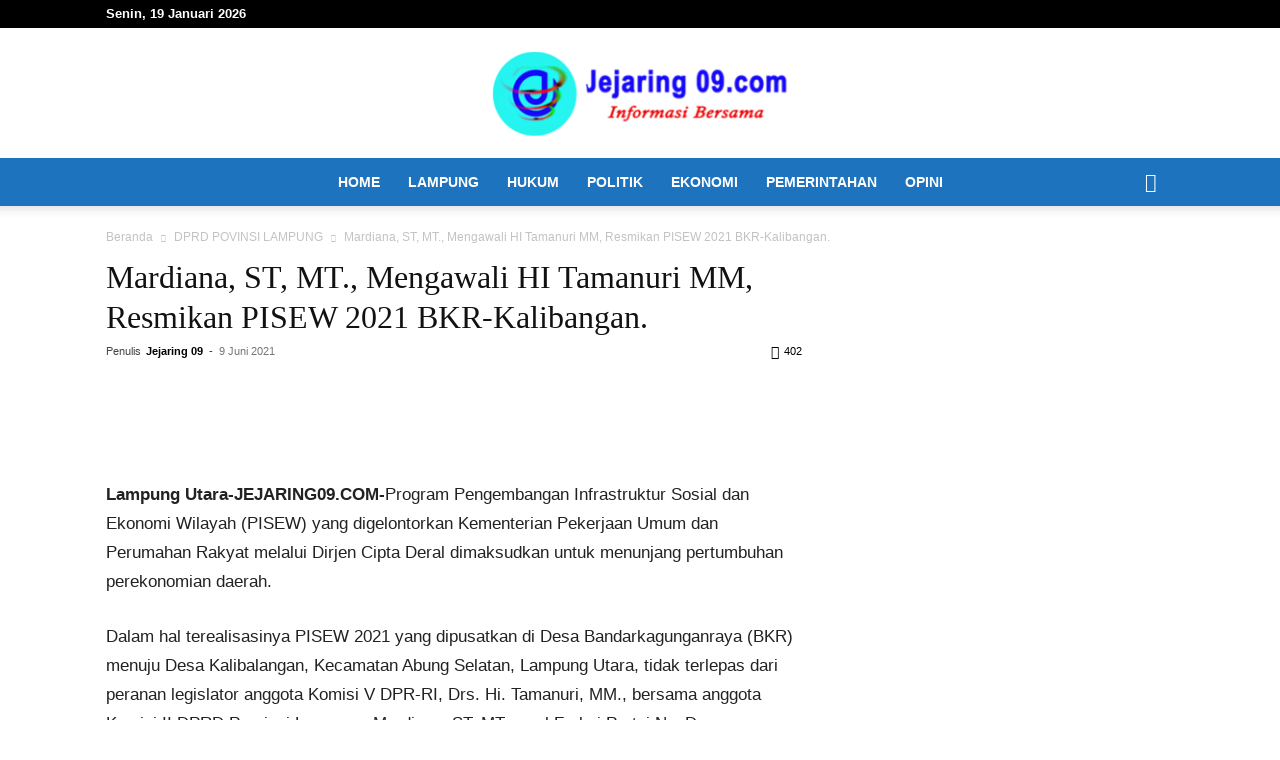

--- FILE ---
content_type: text/html; charset=UTF-8
request_url: https://jejaring09.com/2021/06/09/mardiana-st-mt-mengawali-hi-tamanuri-mm-resmikan-pisew-2021-bkr-kalibangan/
body_size: 31475
content:
<!doctype html >
<!--[if IE 8]>    <html class="ie8" lang="en"> <![endif]-->
<!--[if IE 9]>    <html class="ie9" lang="en"> <![endif]-->
<!--[if gt IE 8]><!--> <html lang="id" itemscope itemtype="https://schema.org/BlogPosting"> <!--<![endif]-->
<head>
    <title>Mardiana, ST, MT., Mengawali HI Tamanuri MM, Resmikan PISEW 2021 BKR-Kalibangan. | Jejaring 09.com</title>
    <meta charset="UTF-8" />
    <meta name="viewport" content="width=device-width, initial-scale=1.0">
    <link rel="pingback" href="https://jejaring09.com/xmlrpc.php" />
    <meta name='robots' content='max-image-preview:large' />
	<style>img:is([sizes="auto" i], [sizes^="auto," i]) { contain-intrinsic-size: 3000px 1500px }</style>
	<link rel="icon" type="image/png" href="https://jejaring09.com/wp-content/uploads/2020/06/lgj.jpeg"><link rel='dns-prefetch' href='//stats.wp.com' />
<link rel="alternate" type="application/rss+xml" title="Jejaring 09.com &raquo; Feed" href="https://jejaring09.com/feed/" />
<link rel="alternate" type="application/rss+xml" title="Jejaring 09.com &raquo; Umpan Komentar" href="https://jejaring09.com/comments/feed/" />
<script type="text/javascript">
/* <![CDATA[ */
window._wpemojiSettings = {"baseUrl":"https:\/\/s.w.org\/images\/core\/emoji\/15.0.3\/72x72\/","ext":".png","svgUrl":"https:\/\/s.w.org\/images\/core\/emoji\/15.0.3\/svg\/","svgExt":".svg","source":{"concatemoji":"https:\/\/jejaring09.com\/wp-includes\/js\/wp-emoji-release.min.js?ver=6.7.4"}};
/*! This file is auto-generated */
!function(i,n){var o,s,e;function c(e){try{var t={supportTests:e,timestamp:(new Date).valueOf()};sessionStorage.setItem(o,JSON.stringify(t))}catch(e){}}function p(e,t,n){e.clearRect(0,0,e.canvas.width,e.canvas.height),e.fillText(t,0,0);var t=new Uint32Array(e.getImageData(0,0,e.canvas.width,e.canvas.height).data),r=(e.clearRect(0,0,e.canvas.width,e.canvas.height),e.fillText(n,0,0),new Uint32Array(e.getImageData(0,0,e.canvas.width,e.canvas.height).data));return t.every(function(e,t){return e===r[t]})}function u(e,t,n){switch(t){case"flag":return n(e,"\ud83c\udff3\ufe0f\u200d\u26a7\ufe0f","\ud83c\udff3\ufe0f\u200b\u26a7\ufe0f")?!1:!n(e,"\ud83c\uddfa\ud83c\uddf3","\ud83c\uddfa\u200b\ud83c\uddf3")&&!n(e,"\ud83c\udff4\udb40\udc67\udb40\udc62\udb40\udc65\udb40\udc6e\udb40\udc67\udb40\udc7f","\ud83c\udff4\u200b\udb40\udc67\u200b\udb40\udc62\u200b\udb40\udc65\u200b\udb40\udc6e\u200b\udb40\udc67\u200b\udb40\udc7f");case"emoji":return!n(e,"\ud83d\udc26\u200d\u2b1b","\ud83d\udc26\u200b\u2b1b")}return!1}function f(e,t,n){var r="undefined"!=typeof WorkerGlobalScope&&self instanceof WorkerGlobalScope?new OffscreenCanvas(300,150):i.createElement("canvas"),a=r.getContext("2d",{willReadFrequently:!0}),o=(a.textBaseline="top",a.font="600 32px Arial",{});return e.forEach(function(e){o[e]=t(a,e,n)}),o}function t(e){var t=i.createElement("script");t.src=e,t.defer=!0,i.head.appendChild(t)}"undefined"!=typeof Promise&&(o="wpEmojiSettingsSupports",s=["flag","emoji"],n.supports={everything:!0,everythingExceptFlag:!0},e=new Promise(function(e){i.addEventListener("DOMContentLoaded",e,{once:!0})}),new Promise(function(t){var n=function(){try{var e=JSON.parse(sessionStorage.getItem(o));if("object"==typeof e&&"number"==typeof e.timestamp&&(new Date).valueOf()<e.timestamp+604800&&"object"==typeof e.supportTests)return e.supportTests}catch(e){}return null}();if(!n){if("undefined"!=typeof Worker&&"undefined"!=typeof OffscreenCanvas&&"undefined"!=typeof URL&&URL.createObjectURL&&"undefined"!=typeof Blob)try{var e="postMessage("+f.toString()+"("+[JSON.stringify(s),u.toString(),p.toString()].join(",")+"));",r=new Blob([e],{type:"text/javascript"}),a=new Worker(URL.createObjectURL(r),{name:"wpTestEmojiSupports"});return void(a.onmessage=function(e){c(n=e.data),a.terminate(),t(n)})}catch(e){}c(n=f(s,u,p))}t(n)}).then(function(e){for(var t in e)n.supports[t]=e[t],n.supports.everything=n.supports.everything&&n.supports[t],"flag"!==t&&(n.supports.everythingExceptFlag=n.supports.everythingExceptFlag&&n.supports[t]);n.supports.everythingExceptFlag=n.supports.everythingExceptFlag&&!n.supports.flag,n.DOMReady=!1,n.readyCallback=function(){n.DOMReady=!0}}).then(function(){return e}).then(function(){var e;n.supports.everything||(n.readyCallback(),(e=n.source||{}).concatemoji?t(e.concatemoji):e.wpemoji&&e.twemoji&&(t(e.twemoji),t(e.wpemoji)))}))}((window,document),window._wpemojiSettings);
/* ]]> */
</script>
<style id='wp-emoji-styles-inline-css' type='text/css'>

	img.wp-smiley, img.emoji {
		display: inline !important;
		border: none !important;
		box-shadow: none !important;
		height: 1em !important;
		width: 1em !important;
		margin: 0 0.07em !important;
		vertical-align: -0.1em !important;
		background: none !important;
		padding: 0 !important;
	}
</style>
<link rel='stylesheet' id='wp-block-library-css' href='https://jejaring09.com/wp-includes/css/dist/block-library/style.min.css?ver=6.7.4' type='text/css' media='all' />
<link rel='stylesheet' id='mediaelement-css' href='https://jejaring09.com/wp-includes/js/mediaelement/mediaelementplayer-legacy.min.css?ver=4.2.17' type='text/css' media='all' />
<link rel='stylesheet' id='wp-mediaelement-css' href='https://jejaring09.com/wp-includes/js/mediaelement/wp-mediaelement.min.css?ver=6.7.4' type='text/css' media='all' />
<style id='jetpack-sharing-buttons-style-inline-css' type='text/css'>
.jetpack-sharing-buttons__services-list{display:flex;flex-direction:row;flex-wrap:wrap;gap:0;list-style-type:none;margin:5px;padding:0}.jetpack-sharing-buttons__services-list.has-small-icon-size{font-size:12px}.jetpack-sharing-buttons__services-list.has-normal-icon-size{font-size:16px}.jetpack-sharing-buttons__services-list.has-large-icon-size{font-size:24px}.jetpack-sharing-buttons__services-list.has-huge-icon-size{font-size:36px}@media print{.jetpack-sharing-buttons__services-list{display:none!important}}.editor-styles-wrapper .wp-block-jetpack-sharing-buttons{gap:0;padding-inline-start:0}ul.jetpack-sharing-buttons__services-list.has-background{padding:1.25em 2.375em}
</style>
<style id='classic-theme-styles-inline-css' type='text/css'>
/*! This file is auto-generated */
.wp-block-button__link{color:#fff;background-color:#32373c;border-radius:9999px;box-shadow:none;text-decoration:none;padding:calc(.667em + 2px) calc(1.333em + 2px);font-size:1.125em}.wp-block-file__button{background:#32373c;color:#fff;text-decoration:none}
</style>
<style id='global-styles-inline-css' type='text/css'>
:root{--wp--preset--aspect-ratio--square: 1;--wp--preset--aspect-ratio--4-3: 4/3;--wp--preset--aspect-ratio--3-4: 3/4;--wp--preset--aspect-ratio--3-2: 3/2;--wp--preset--aspect-ratio--2-3: 2/3;--wp--preset--aspect-ratio--16-9: 16/9;--wp--preset--aspect-ratio--9-16: 9/16;--wp--preset--color--black: #000000;--wp--preset--color--cyan-bluish-gray: #abb8c3;--wp--preset--color--white: #ffffff;--wp--preset--color--pale-pink: #f78da7;--wp--preset--color--vivid-red: #cf2e2e;--wp--preset--color--luminous-vivid-orange: #ff6900;--wp--preset--color--luminous-vivid-amber: #fcb900;--wp--preset--color--light-green-cyan: #7bdcb5;--wp--preset--color--vivid-green-cyan: #00d084;--wp--preset--color--pale-cyan-blue: #8ed1fc;--wp--preset--color--vivid-cyan-blue: #0693e3;--wp--preset--color--vivid-purple: #9b51e0;--wp--preset--gradient--vivid-cyan-blue-to-vivid-purple: linear-gradient(135deg,rgba(6,147,227,1) 0%,rgb(155,81,224) 100%);--wp--preset--gradient--light-green-cyan-to-vivid-green-cyan: linear-gradient(135deg,rgb(122,220,180) 0%,rgb(0,208,130) 100%);--wp--preset--gradient--luminous-vivid-amber-to-luminous-vivid-orange: linear-gradient(135deg,rgba(252,185,0,1) 0%,rgba(255,105,0,1) 100%);--wp--preset--gradient--luminous-vivid-orange-to-vivid-red: linear-gradient(135deg,rgba(255,105,0,1) 0%,rgb(207,46,46) 100%);--wp--preset--gradient--very-light-gray-to-cyan-bluish-gray: linear-gradient(135deg,rgb(238,238,238) 0%,rgb(169,184,195) 100%);--wp--preset--gradient--cool-to-warm-spectrum: linear-gradient(135deg,rgb(74,234,220) 0%,rgb(151,120,209) 20%,rgb(207,42,186) 40%,rgb(238,44,130) 60%,rgb(251,105,98) 80%,rgb(254,248,76) 100%);--wp--preset--gradient--blush-light-purple: linear-gradient(135deg,rgb(255,206,236) 0%,rgb(152,150,240) 100%);--wp--preset--gradient--blush-bordeaux: linear-gradient(135deg,rgb(254,205,165) 0%,rgb(254,45,45) 50%,rgb(107,0,62) 100%);--wp--preset--gradient--luminous-dusk: linear-gradient(135deg,rgb(255,203,112) 0%,rgb(199,81,192) 50%,rgb(65,88,208) 100%);--wp--preset--gradient--pale-ocean: linear-gradient(135deg,rgb(255,245,203) 0%,rgb(182,227,212) 50%,rgb(51,167,181) 100%);--wp--preset--gradient--electric-grass: linear-gradient(135deg,rgb(202,248,128) 0%,rgb(113,206,126) 100%);--wp--preset--gradient--midnight: linear-gradient(135deg,rgb(2,3,129) 0%,rgb(40,116,252) 100%);--wp--preset--font-size--small: 11px;--wp--preset--font-size--medium: 20px;--wp--preset--font-size--large: 32px;--wp--preset--font-size--x-large: 42px;--wp--preset--font-size--regular: 15px;--wp--preset--font-size--larger: 50px;--wp--preset--spacing--20: 0.44rem;--wp--preset--spacing--30: 0.67rem;--wp--preset--spacing--40: 1rem;--wp--preset--spacing--50: 1.5rem;--wp--preset--spacing--60: 2.25rem;--wp--preset--spacing--70: 3.38rem;--wp--preset--spacing--80: 5.06rem;--wp--preset--shadow--natural: 6px 6px 9px rgba(0, 0, 0, 0.2);--wp--preset--shadow--deep: 12px 12px 50px rgba(0, 0, 0, 0.4);--wp--preset--shadow--sharp: 6px 6px 0px rgba(0, 0, 0, 0.2);--wp--preset--shadow--outlined: 6px 6px 0px -3px rgba(255, 255, 255, 1), 6px 6px rgba(0, 0, 0, 1);--wp--preset--shadow--crisp: 6px 6px 0px rgba(0, 0, 0, 1);}:where(.is-layout-flex){gap: 0.5em;}:where(.is-layout-grid){gap: 0.5em;}body .is-layout-flex{display: flex;}.is-layout-flex{flex-wrap: wrap;align-items: center;}.is-layout-flex > :is(*, div){margin: 0;}body .is-layout-grid{display: grid;}.is-layout-grid > :is(*, div){margin: 0;}:where(.wp-block-columns.is-layout-flex){gap: 2em;}:where(.wp-block-columns.is-layout-grid){gap: 2em;}:where(.wp-block-post-template.is-layout-flex){gap: 1.25em;}:where(.wp-block-post-template.is-layout-grid){gap: 1.25em;}.has-black-color{color: var(--wp--preset--color--black) !important;}.has-cyan-bluish-gray-color{color: var(--wp--preset--color--cyan-bluish-gray) !important;}.has-white-color{color: var(--wp--preset--color--white) !important;}.has-pale-pink-color{color: var(--wp--preset--color--pale-pink) !important;}.has-vivid-red-color{color: var(--wp--preset--color--vivid-red) !important;}.has-luminous-vivid-orange-color{color: var(--wp--preset--color--luminous-vivid-orange) !important;}.has-luminous-vivid-amber-color{color: var(--wp--preset--color--luminous-vivid-amber) !important;}.has-light-green-cyan-color{color: var(--wp--preset--color--light-green-cyan) !important;}.has-vivid-green-cyan-color{color: var(--wp--preset--color--vivid-green-cyan) !important;}.has-pale-cyan-blue-color{color: var(--wp--preset--color--pale-cyan-blue) !important;}.has-vivid-cyan-blue-color{color: var(--wp--preset--color--vivid-cyan-blue) !important;}.has-vivid-purple-color{color: var(--wp--preset--color--vivid-purple) !important;}.has-black-background-color{background-color: var(--wp--preset--color--black) !important;}.has-cyan-bluish-gray-background-color{background-color: var(--wp--preset--color--cyan-bluish-gray) !important;}.has-white-background-color{background-color: var(--wp--preset--color--white) !important;}.has-pale-pink-background-color{background-color: var(--wp--preset--color--pale-pink) !important;}.has-vivid-red-background-color{background-color: var(--wp--preset--color--vivid-red) !important;}.has-luminous-vivid-orange-background-color{background-color: var(--wp--preset--color--luminous-vivid-orange) !important;}.has-luminous-vivid-amber-background-color{background-color: var(--wp--preset--color--luminous-vivid-amber) !important;}.has-light-green-cyan-background-color{background-color: var(--wp--preset--color--light-green-cyan) !important;}.has-vivid-green-cyan-background-color{background-color: var(--wp--preset--color--vivid-green-cyan) !important;}.has-pale-cyan-blue-background-color{background-color: var(--wp--preset--color--pale-cyan-blue) !important;}.has-vivid-cyan-blue-background-color{background-color: var(--wp--preset--color--vivid-cyan-blue) !important;}.has-vivid-purple-background-color{background-color: var(--wp--preset--color--vivid-purple) !important;}.has-black-border-color{border-color: var(--wp--preset--color--black) !important;}.has-cyan-bluish-gray-border-color{border-color: var(--wp--preset--color--cyan-bluish-gray) !important;}.has-white-border-color{border-color: var(--wp--preset--color--white) !important;}.has-pale-pink-border-color{border-color: var(--wp--preset--color--pale-pink) !important;}.has-vivid-red-border-color{border-color: var(--wp--preset--color--vivid-red) !important;}.has-luminous-vivid-orange-border-color{border-color: var(--wp--preset--color--luminous-vivid-orange) !important;}.has-luminous-vivid-amber-border-color{border-color: var(--wp--preset--color--luminous-vivid-amber) !important;}.has-light-green-cyan-border-color{border-color: var(--wp--preset--color--light-green-cyan) !important;}.has-vivid-green-cyan-border-color{border-color: var(--wp--preset--color--vivid-green-cyan) !important;}.has-pale-cyan-blue-border-color{border-color: var(--wp--preset--color--pale-cyan-blue) !important;}.has-vivid-cyan-blue-border-color{border-color: var(--wp--preset--color--vivid-cyan-blue) !important;}.has-vivid-purple-border-color{border-color: var(--wp--preset--color--vivid-purple) !important;}.has-vivid-cyan-blue-to-vivid-purple-gradient-background{background: var(--wp--preset--gradient--vivid-cyan-blue-to-vivid-purple) !important;}.has-light-green-cyan-to-vivid-green-cyan-gradient-background{background: var(--wp--preset--gradient--light-green-cyan-to-vivid-green-cyan) !important;}.has-luminous-vivid-amber-to-luminous-vivid-orange-gradient-background{background: var(--wp--preset--gradient--luminous-vivid-amber-to-luminous-vivid-orange) !important;}.has-luminous-vivid-orange-to-vivid-red-gradient-background{background: var(--wp--preset--gradient--luminous-vivid-orange-to-vivid-red) !important;}.has-very-light-gray-to-cyan-bluish-gray-gradient-background{background: var(--wp--preset--gradient--very-light-gray-to-cyan-bluish-gray) !important;}.has-cool-to-warm-spectrum-gradient-background{background: var(--wp--preset--gradient--cool-to-warm-spectrum) !important;}.has-blush-light-purple-gradient-background{background: var(--wp--preset--gradient--blush-light-purple) !important;}.has-blush-bordeaux-gradient-background{background: var(--wp--preset--gradient--blush-bordeaux) !important;}.has-luminous-dusk-gradient-background{background: var(--wp--preset--gradient--luminous-dusk) !important;}.has-pale-ocean-gradient-background{background: var(--wp--preset--gradient--pale-ocean) !important;}.has-electric-grass-gradient-background{background: var(--wp--preset--gradient--electric-grass) !important;}.has-midnight-gradient-background{background: var(--wp--preset--gradient--midnight) !important;}.has-small-font-size{font-size: var(--wp--preset--font-size--small) !important;}.has-medium-font-size{font-size: var(--wp--preset--font-size--medium) !important;}.has-large-font-size{font-size: var(--wp--preset--font-size--large) !important;}.has-x-large-font-size{font-size: var(--wp--preset--font-size--x-large) !important;}
:where(.wp-block-post-template.is-layout-flex){gap: 1.25em;}:where(.wp-block-post-template.is-layout-grid){gap: 1.25em;}
:where(.wp-block-columns.is-layout-flex){gap: 2em;}:where(.wp-block-columns.is-layout-grid){gap: 2em;}
:root :where(.wp-block-pullquote){font-size: 1.5em;line-height: 1.6;}
</style>
<link rel='stylesheet' id='td-plugin-multi-purpose-css' href='https://jejaring09.com/wp-content/plugins/td-composer/td-multi-purpose/style.css?ver=492e3cf54bd42df3b24a3de8e2307cafx' type='text/css' media='all' />
<link rel='stylesheet' id='td-theme-css' href='https://jejaring09.com/wp-content/themes/Newspaper/style.css?ver=12.7.1' type='text/css' media='all' />
<style id='td-theme-inline-css' type='text/css'>@media (max-width:767px){.td-header-desktop-wrap{display:none}}@media (min-width:767px){.td-header-mobile-wrap{display:none}}</style>
<link rel='stylesheet' id='td-legacy-framework-front-style-css' href='https://jejaring09.com/wp-content/plugins/td-composer/legacy/Newspaper/assets/css/td_legacy_main.css?ver=492e3cf54bd42df3b24a3de8e2307cafx' type='text/css' media='all' />
<link rel='stylesheet' id='td-standard-pack-framework-front-style-css' href='https://jejaring09.com/wp-content/plugins/td-standard-pack/Newspaper/assets/css/td_standard_pack_main.css?ver=8ae1459a1d876d507918f73cef68310e' type='text/css' media='all' />
<script type="text/javascript" src="https://jejaring09.com/wp-includes/js/jquery/jquery.min.js?ver=3.7.1" id="jquery-core-js"></script>
<script type="text/javascript" src="https://jejaring09.com/wp-includes/js/jquery/jquery-migrate.min.js?ver=3.4.1" id="jquery-migrate-js"></script>

<!-- OG: 3.3.6 --><link rel="image_src" href="https://jejaring09.com/wp-content/uploads/2021/06/IMG_20210609_194443_copy_372x285.jpg"><meta name="msapplication-TileImage" content="https://jejaring09.com/wp-content/uploads/2021/06/IMG_20210609_194443_copy_372x285.jpg">
<meta property="og:image" content="https://jejaring09.com/wp-content/uploads/2021/06/IMG_20210609_194443_copy_372x285.jpg"><meta property="og:image:secure_url" content="https://jejaring09.com/wp-content/uploads/2021/06/IMG_20210609_194443_copy_372x285.jpg"><meta property="og:image:width" content="372"><meta property="og:image:height" content="285"><meta property="og:image:alt" content="IMG_20210609_194443_copy_372x285"><meta property="og:image:type" content="image/jpeg"><meta property="og:description" content="Lampung Utara-JEJARING09.COM-Program Pengembangan Infrastruktur Sosial dan Ekonomi Wilayah (PISEW) yang digelontorkan Kementerian Pekerjaan Umum dan Perumahan Rakyat melalui Dirjen Cipta Deral dimaksudkan untuk menunjang pertumbuhan perekonomian daerah. Dalam hal terealisasinya PISEW 2021 yang dipusatkan di Desa Bandarkagunganraya (BKR) menuju Desa Kalibalangan, Kecamatan Abung Selatan, Lampung Utara, tidak terlepas dari peranan legislator anggota Komisi V DPR-RI,..."><meta property="og:type" content="article"><meta property="og:locale" content="id"><meta property="og:site_name" content="Jejaring 09.com"><meta property="og:title" content="Mardiana, ST, MT., Mengawali HI Tamanuri MM, Resmikan PISEW 2021 BKR-Kalibangan."><meta property="og:url" content="https://jejaring09.com/2021/06/09/mardiana-st-mt-mengawali-hi-tamanuri-mm-resmikan-pisew-2021-bkr-kalibangan/"><meta property="og:updated_time" content="2021-06-09T19:46:57+07:00">
<meta property="article:tag" content="DPRD PROVINSI LAMPUNG"><meta property="article:published_time" content="2021-06-09T12:46:57+00:00"><meta property="article:modified_time" content="2021-06-09T12:46:57+00:00"><meta property="article:section" content="DPRD POVINSI LAMPUNG"><meta property="article:author:first_name" content="Jejaring 09"><meta property="article:author:username" content="Jejaring 09">
<meta property="twitter:partner" content="ogwp"><meta property="twitter:card" content="summary"><meta property="twitter:image" content="https://jejaring09.com/wp-content/uploads/2021/06/IMG_20210609_194443_copy_372x285.jpg"><meta property="twitter:image:alt" content="IMG_20210609_194443_copy_372x285"><meta property="twitter:title" content="Mardiana, ST, MT., Mengawali HI Tamanuri MM, Resmikan PISEW 2021 BKR-Kalibangan."><meta property="twitter:description" content="Lampung Utara-JEJARING09.COM-Program Pengembangan Infrastruktur Sosial dan Ekonomi Wilayah (PISEW) yang digelontorkan Kementerian Pekerjaan Umum dan Perumahan Rakyat melalui Dirjen Cipta Deral..."><meta property="twitter:url" content="https://jejaring09.com/2021/06/09/mardiana-st-mt-mengawali-hi-tamanuri-mm-resmikan-pisew-2021-bkr-kalibangan/"><meta property="twitter:label1" content="Reading time"><meta property="twitter:data1" content="2 minutes">
<meta itemprop="image" content="https://jejaring09.com/wp-content/uploads/2021/06/IMG_20210609_194443_copy_372x285.jpg"><meta itemprop="name" content="Mardiana, ST, MT., Mengawali HI Tamanuri MM, Resmikan PISEW 2021 BKR-Kalibangan."><meta itemprop="description" content="Lampung Utara-JEJARING09.COM-Program Pengembangan Infrastruktur Sosial dan Ekonomi Wilayah (PISEW) yang digelontorkan Kementerian Pekerjaan Umum dan Perumahan Rakyat melalui Dirjen Cipta Deral dimaksudkan untuk menunjang pertumbuhan perekonomian daerah. Dalam hal terealisasinya PISEW 2021 yang dipusatkan di Desa Bandarkagunganraya (BKR) menuju Desa Kalibalangan, Kecamatan Abung Selatan, Lampung Utara, tidak terlepas dari peranan legislator anggota Komisi V DPR-RI,..."><meta itemprop="datePublished" content="2021-06-09"><meta itemprop="dateModified" content="2021-06-09T12:46:57+00:00">
<meta property="profile:first_name" content="Jejaring 09"><meta property="profile:username" content="Jejaring 09">
<!-- /OG -->

<link rel="https://api.w.org/" href="https://jejaring09.com/wp-json/" /><link rel="alternate" title="JSON" type="application/json" href="https://jejaring09.com/wp-json/wp/v2/posts/6099" /><link rel="EditURI" type="application/rsd+xml" title="RSD" href="https://jejaring09.com/xmlrpc.php?rsd" />
<meta name="generator" content="WordPress 6.7.4" />
<link rel="canonical" href="https://jejaring09.com/2021/06/09/mardiana-st-mt-mengawali-hi-tamanuri-mm-resmikan-pisew-2021-bkr-kalibangan/" />
<link rel='shortlink' href='https://jejaring09.com/?p=6099' />
<link rel="alternate" title="oEmbed (JSON)" type="application/json+oembed" href="https://jejaring09.com/wp-json/oembed/1.0/embed?url=https%3A%2F%2Fjejaring09.com%2F2021%2F06%2F09%2Fmardiana-st-mt-mengawali-hi-tamanuri-mm-resmikan-pisew-2021-bkr-kalibangan%2F" />
<link rel="alternate" title="oEmbed (XML)" type="text/xml+oembed" href="https://jejaring09.com/wp-json/oembed/1.0/embed?url=https%3A%2F%2Fjejaring09.com%2F2021%2F06%2F09%2Fmardiana-st-mt-mengawali-hi-tamanuri-mm-resmikan-pisew-2021-bkr-kalibangan%2F&#038;format=xml" />
<meta property="fb:app_id" content=""/>	<style>img#wpstats{display:none}</style>
		
<!-- JS generated by theme -->

<script type="text/javascript" id="td-generated-header-js">
    
    

	    var tdBlocksArray = []; //here we store all the items for the current page

	    // td_block class - each ajax block uses a object of this class for requests
	    function tdBlock() {
		    this.id = '';
		    this.block_type = 1; //block type id (1-234 etc)
		    this.atts = '';
		    this.td_column_number = '';
		    this.td_current_page = 1; //
		    this.post_count = 0; //from wp
		    this.found_posts = 0; //from wp
		    this.max_num_pages = 0; //from wp
		    this.td_filter_value = ''; //current live filter value
		    this.is_ajax_running = false;
		    this.td_user_action = ''; // load more or infinite loader (used by the animation)
		    this.header_color = '';
		    this.ajax_pagination_infinite_stop = ''; //show load more at page x
	    }

        // td_js_generator - mini detector
        ( function () {
            var htmlTag = document.getElementsByTagName("html")[0];

	        if ( navigator.userAgent.indexOf("MSIE 10.0") > -1 ) {
                htmlTag.className += ' ie10';
            }

            if ( !!navigator.userAgent.match(/Trident.*rv\:11\./) ) {
                htmlTag.className += ' ie11';
            }

	        if ( navigator.userAgent.indexOf("Edge") > -1 ) {
                htmlTag.className += ' ieEdge';
            }

            if ( /(iPad|iPhone|iPod)/g.test(navigator.userAgent) ) {
                htmlTag.className += ' td-md-is-ios';
            }

            var user_agent = navigator.userAgent.toLowerCase();
            if ( user_agent.indexOf("android") > -1 ) {
                htmlTag.className += ' td-md-is-android';
            }

            if ( -1 !== navigator.userAgent.indexOf('Mac OS X')  ) {
                htmlTag.className += ' td-md-is-os-x';
            }

            if ( /chrom(e|ium)/.test(navigator.userAgent.toLowerCase()) ) {
               htmlTag.className += ' td-md-is-chrome';
            }

            if ( -1 !== navigator.userAgent.indexOf('Firefox') ) {
                htmlTag.className += ' td-md-is-firefox';
            }

            if ( -1 !== navigator.userAgent.indexOf('Safari') && -1 === navigator.userAgent.indexOf('Chrome') ) {
                htmlTag.className += ' td-md-is-safari';
            }

            if( -1 !== navigator.userAgent.indexOf('IEMobile') ){
                htmlTag.className += ' td-md-is-iemobile';
            }

        })();

        var tdLocalCache = {};

        ( function () {
            "use strict";

            tdLocalCache = {
                data: {},
                remove: function (resource_id) {
                    delete tdLocalCache.data[resource_id];
                },
                exist: function (resource_id) {
                    return tdLocalCache.data.hasOwnProperty(resource_id) && tdLocalCache.data[resource_id] !== null;
                },
                get: function (resource_id) {
                    return tdLocalCache.data[resource_id];
                },
                set: function (resource_id, cachedData) {
                    tdLocalCache.remove(resource_id);
                    tdLocalCache.data[resource_id] = cachedData;
                }
            };
        })();

    
    
var td_viewport_interval_list=[{"limitBottom":767,"sidebarWidth":228},{"limitBottom":1018,"sidebarWidth":300},{"limitBottom":1140,"sidebarWidth":324}];
var td_animation_stack_effect="type0";
var tds_animation_stack=true;
var td_animation_stack_specific_selectors=".entry-thumb, img, .td-lazy-img";
var td_animation_stack_general_selectors=".td-animation-stack img, .td-animation-stack .entry-thumb, .post img, .td-animation-stack .td-lazy-img";
var tdc_is_installed="yes";
var tdc_domain_active=false;
var td_ajax_url="https:\/\/jejaring09.com\/wp-admin\/admin-ajax.php?td_theme_name=Newspaper&v=12.7.1";
var td_get_template_directory_uri="https:\/\/jejaring09.com\/wp-content\/plugins\/td-composer\/legacy\/common";
var tds_snap_menu="snap";
var tds_logo_on_sticky="show";
var tds_header_style="10";
var td_please_wait="Mohon tunggu\u2026";
var td_email_user_pass_incorrect="Pengguna dan password salah!";
var td_email_user_incorrect="Email atau nama pengguna salah!";
var td_email_incorrect="Email tidak benar!";
var td_user_incorrect="Username incorrect!";
var td_email_user_empty="Email or username empty!";
var td_pass_empty="Pass empty!";
var td_pass_pattern_incorrect="Invalid Pass Pattern!";
var td_retype_pass_incorrect="Retyped Pass incorrect!";
var tds_more_articles_on_post_enable="";
var tds_more_articles_on_post_time_to_wait="";
var tds_more_articles_on_post_pages_distance_from_top=0;
var tds_captcha="";
var tds_theme_color_site_wide="rgba(30,115,190,0.82)";
var tds_smart_sidebar="enabled";
var tdThemeName="Newspaper";
var tdThemeNameWl="Newspaper";
var td_magnific_popup_translation_tPrev="Sebelumnya (tombol panah kiri)";
var td_magnific_popup_translation_tNext="Berikutnya (tombol panah kanan)";
var td_magnific_popup_translation_tCounter="%curr% dari %total%";
var td_magnific_popup_translation_ajax_tError="Isi dari %url% tidak dapat dimuat.";
var td_magnific_popup_translation_image_tError="Gambar #%curr% tidak dapat dimuat.";
var tdBlockNonce="d66052f80a";
var tdMobileMenu="enabled";
var tdMobileSearch="enabled";
var tdDateNamesI18n={"month_names":["Januari","Februari","Maret","April","Mei","Juni","Juli","Agustus","September","Oktober","November","Desember"],"month_names_short":["Jan","Feb","Mar","Apr","Mei","Jun","Jul","Agu","Sep","Okt","Nov","Des"],"day_names":["Minggu","Senin","Selasa","Rabu","Kamis","Jumat","Sabtu"],"day_names_short":["Ming","Sen","Sel","Rab","Kam","Jum","Sab"]};
var tdb_modal_confirm="Menyimpan";
var tdb_modal_cancel="Membatalkan";
var tdb_modal_confirm_alt="Ya";
var tdb_modal_cancel_alt="TIDAK";
var td_deploy_mode="deploy";
var td_ad_background_click_link="";
var td_ad_background_click_target="";
</script>


<!-- Header style compiled by theme -->

<style>:root{--td_excl_label:'EKSKLUSIF';--td_theme_color:rgba(30,115,190,0.82);--td_slider_text:rgba(30,115,190,0.82);--td_mobile_menu_color:#20f0ff;--td_mobile_icons_color:#000000}.td-header-style-12 .td-header-menu-wrap-full,.td-header-style-12 .td-affix,.td-grid-style-1.td-hover-1 .td-big-grid-post:hover .td-post-category,.td-grid-style-5.td-hover-1 .td-big-grid-post:hover .td-post-category,.td_category_template_3 .td-current-sub-category,.td_category_template_8 .td-category-header .td-category a.td-current-sub-category,.td_category_template_4 .td-category-siblings .td-category a:hover,.td_block_big_grid_9.td-grid-style-1 .td-post-category,.td_block_big_grid_9.td-grid-style-5 .td-post-category,.td-grid-style-6.td-hover-1 .td-module-thumb:after,.tdm-menu-active-style5 .td-header-menu-wrap .sf-menu>.current-menu-item>a,.tdm-menu-active-style5 .td-header-menu-wrap .sf-menu>.current-menu-ancestor>a,.tdm-menu-active-style5 .td-header-menu-wrap .sf-menu>.current-category-ancestor>a,.tdm-menu-active-style5 .td-header-menu-wrap .sf-menu>li>a:hover,.tdm-menu-active-style5 .td-header-menu-wrap .sf-menu>.sfHover>a{background-color:rgba(30,115,190,0.82)}.td_mega_menu_sub_cats .cur-sub-cat,.td-mega-span h3 a:hover,.td_mod_mega_menu:hover .entry-title a,.header-search-wrap .result-msg a:hover,.td-header-top-menu .td-drop-down-search .td_module_wrap:hover .entry-title a,.td-header-top-menu .td-icon-search:hover,.td-header-wrap .result-msg a:hover,.top-header-menu li a:hover,.top-header-menu .current-menu-item>a,.top-header-menu .current-menu-ancestor>a,.top-header-menu .current-category-ancestor>a,.td-social-icon-wrap>a:hover,.td-header-sp-top-widget .td-social-icon-wrap a:hover,.td_mod_related_posts:hover h3>a,.td-post-template-11 .td-related-title .td-related-left:hover,.td-post-template-11 .td-related-title .td-related-right:hover,.td-post-template-11 .td-related-title .td-cur-simple-item,.td-post-template-11 .td_block_related_posts .td-next-prev-wrap a:hover,.td-category-header .td-pulldown-category-filter-link:hover,.td-category-siblings .td-subcat-dropdown a:hover,.td-category-siblings .td-subcat-dropdown a.td-current-sub-category,.footer-text-wrap .footer-email-wrap a,.footer-social-wrap a:hover,.td_module_17 .td-read-more a:hover,.td_module_18 .td-read-more a:hover,.td_module_19 .td-post-author-name a:hover,.td-pulldown-syle-2 .td-subcat-dropdown:hover .td-subcat-more span,.td-pulldown-syle-2 .td-subcat-dropdown:hover .td-subcat-more i,.td-pulldown-syle-3 .td-subcat-dropdown:hover .td-subcat-more span,.td-pulldown-syle-3 .td-subcat-dropdown:hover .td-subcat-more i,.tdm-menu-active-style3 .tdm-header.td-header-wrap .sf-menu>.current-category-ancestor>a,.tdm-menu-active-style3 .tdm-header.td-header-wrap .sf-menu>.current-menu-ancestor>a,.tdm-menu-active-style3 .tdm-header.td-header-wrap .sf-menu>.current-menu-item>a,.tdm-menu-active-style3 .tdm-header.td-header-wrap .sf-menu>.sfHover>a,.tdm-menu-active-style3 .tdm-header.td-header-wrap .sf-menu>li>a:hover{color:rgba(30,115,190,0.82)}.td-mega-menu-page .wpb_content_element ul li a:hover,.td-theme-wrap .td-aj-search-results .td_module_wrap:hover .entry-title a,.td-theme-wrap .header-search-wrap .result-msg a:hover{color:rgba(30,115,190,0.82)!important}.td_category_template_8 .td-category-header .td-category a.td-current-sub-category,.td_category_template_4 .td-category-siblings .td-category a:hover,.tdm-menu-active-style4 .tdm-header .sf-menu>.current-menu-item>a,.tdm-menu-active-style4 .tdm-header .sf-menu>.current-menu-ancestor>a,.tdm-menu-active-style4 .tdm-header .sf-menu>.current-category-ancestor>a,.tdm-menu-active-style4 .tdm-header .sf-menu>li>a:hover,.tdm-menu-active-style4 .tdm-header .sf-menu>.sfHover>a{border-color:rgba(30,115,190,0.82)}.td-header-wrap .td-header-top-menu-full,.td-header-wrap .top-header-menu .sub-menu,.tdm-header-style-1.td-header-wrap .td-header-top-menu-full,.tdm-header-style-1.td-header-wrap .top-header-menu .sub-menu,.tdm-header-style-2.td-header-wrap .td-header-top-menu-full,.tdm-header-style-2.td-header-wrap .top-header-menu .sub-menu,.tdm-header-style-3.td-header-wrap .td-header-top-menu-full,.tdm-header-style-3.td-header-wrap .top-header-menu .sub-menu{background-color:#000000}.td-header-style-8 .td-header-top-menu-full{background-color:transparent}.td-header-style-8 .td-header-top-menu-full .td-header-top-menu{background-color:#000000;padding-left:15px;padding-right:15px}.td-header-wrap .td-header-top-menu-full .td-header-top-menu,.td-header-wrap .td-header-top-menu-full{border-bottom:none}.td-header-top-menu,.td-header-top-menu a,.td-header-wrap .td-header-top-menu-full .td-header-top-menu,.td-header-wrap .td-header-top-menu-full a,.td-header-style-8 .td-header-top-menu,.td-header-style-8 .td-header-top-menu a,.td-header-top-menu .td-drop-down-search .entry-title a{color:#ffffff}.top-header-menu .current-menu-item>a,.top-header-menu .current-menu-ancestor>a,.top-header-menu .current-category-ancestor>a,.top-header-menu li a:hover,.td-header-sp-top-widget .td-icon-search:hover{color:#c60000}.td-header-wrap .td-header-sp-top-widget .td-icon-font,.td-header-style-7 .td-header-top-menu .td-social-icon-wrap .td-icon-font{color:#ffffff}.td-header-wrap .td-header-sp-top-widget i.td-icon-font:hover{color:#c60000}.td-header-wrap .td-header-menu-wrap-full,.td-header-menu-wrap.td-affix,.td-header-style-3 .td-header-main-menu,.td-header-style-3 .td-affix .td-header-main-menu,.td-header-style-4 .td-header-main-menu,.td-header-style-4 .td-affix .td-header-main-menu,.td-header-style-8 .td-header-menu-wrap.td-affix,.td-header-style-8 .td-header-top-menu-full{background-color:#1e73be}.td-boxed-layout .td-header-style-3 .td-header-menu-wrap,.td-boxed-layout .td-header-style-4 .td-header-menu-wrap,.td-header-style-3 .td_stretch_content .td-header-menu-wrap,.td-header-style-4 .td_stretch_content .td-header-menu-wrap{background-color:#1e73be!important}@media (min-width:1019px){.td-header-style-1 .td-header-sp-recs,.td-header-style-1 .td-header-sp-logo{margin-bottom:28px}}@media (min-width:768px) and (max-width:1018px){.td-header-style-1 .td-header-sp-recs,.td-header-style-1 .td-header-sp-logo{margin-bottom:14px}}.td-header-style-7 .td-header-top-menu{border-bottom:none}.sf-menu>.current-menu-item>a:after,.sf-menu>.current-menu-ancestor>a:after,.sf-menu>.current-category-ancestor>a:after,.sf-menu>li:hover>a:after,.sf-menu>.sfHover>a:after,.td_block_mega_menu .td-next-prev-wrap a:hover,.td-mega-span .td-post-category:hover,.td-header-wrap .black-menu .sf-menu>li>a:hover,.td-header-wrap .black-menu .sf-menu>.current-menu-ancestor>a,.td-header-wrap .black-menu .sf-menu>.sfHover>a,.td-header-wrap .black-menu .sf-menu>.current-menu-item>a,.td-header-wrap .black-menu .sf-menu>.current-menu-ancestor>a,.td-header-wrap .black-menu .sf-menu>.current-category-ancestor>a,.tdm-menu-active-style5 .tdm-header .td-header-menu-wrap .sf-menu>.current-menu-item>a,.tdm-menu-active-style5 .tdm-header .td-header-menu-wrap .sf-menu>.current-menu-ancestor>a,.tdm-menu-active-style5 .tdm-header .td-header-menu-wrap .sf-menu>.current-category-ancestor>a,.tdm-menu-active-style5 .tdm-header .td-header-menu-wrap .sf-menu>li>a:hover,.tdm-menu-active-style5 .tdm-header .td-header-menu-wrap .sf-menu>.sfHover>a{background-color:#c60000}.td_block_mega_menu .td-next-prev-wrap a:hover,.tdm-menu-active-style4 .tdm-header .sf-menu>.current-menu-item>a,.tdm-menu-active-style4 .tdm-header .sf-menu>.current-menu-ancestor>a,.tdm-menu-active-style4 .tdm-header .sf-menu>.current-category-ancestor>a,.tdm-menu-active-style4 .tdm-header .sf-menu>li>a:hover,.tdm-menu-active-style4 .tdm-header .sf-menu>.sfHover>a{border-color:#c60000}.header-search-wrap .td-drop-down-search:before{border-color:transparent transparent #c60000 transparent}.td_mega_menu_sub_cats .cur-sub-cat,.td_mod_mega_menu:hover .entry-title a,.td-theme-wrap .sf-menu ul .td-menu-item>a:hover,.td-theme-wrap .sf-menu ul .sfHover>a,.td-theme-wrap .sf-menu ul .current-menu-ancestor>a,.td-theme-wrap .sf-menu ul .current-category-ancestor>a,.td-theme-wrap .sf-menu ul .current-menu-item>a,.tdm-menu-active-style3 .tdm-header.td-header-wrap .sf-menu>.current-menu-item>a,.tdm-menu-active-style3 .tdm-header.td-header-wrap .sf-menu>.current-menu-ancestor>a,.tdm-menu-active-style3 .tdm-header.td-header-wrap .sf-menu>.current-category-ancestor>a,.tdm-menu-active-style3 .tdm-header.td-header-wrap .sf-menu>li>a:hover,.tdm-menu-active-style3 .tdm-header.td-header-wrap .sf-menu>.sfHover>a{color:#c60000}.td-header-wrap .td-header-menu-wrap .sf-menu>li>a,.td-header-wrap .td-header-menu-social .td-social-icon-wrap a,.td-header-style-4 .td-header-menu-social .td-social-icon-wrap i,.td-header-style-5 .td-header-menu-social .td-social-icon-wrap i,.td-header-style-6 .td-header-menu-social .td-social-icon-wrap i,.td-header-style-12 .td-header-menu-social .td-social-icon-wrap i,.td-header-wrap .header-search-wrap #td-header-search-button .td-icon-search{color:#ffffff}.td-header-wrap .td-header-menu-social+.td-search-wrapper #td-header-search-button:before{background-color:#ffffff}.td-footer-wrapper,.td-footer-wrapper .td_block_template_7 .td-block-title>*,.td-footer-wrapper .td_block_template_17 .td-block-title,.td-footer-wrapper .td-block-title-wrap .td-wrapper-pulldown-filter{background-color:#20f0ff}.td-sub-footer-container{background-color:#1e73be}.td-sub-footer-container,.td-subfooter-menu li a{color:#ffffff}.td-subfooter-menu li a:hover{color:#dd3333}.block-title>span,.block-title>a,.widgettitle,body .td-trending-now-title,.wpb_tabs li a,.vc_tta-container .vc_tta-color-grey.vc_tta-tabs-position-top.vc_tta-style-classic .vc_tta-tabs-container .vc_tta-tab>a,.td-theme-wrap .td-related-title a,.woocommerce div.product .woocommerce-tabs ul.tabs li a,.woocommerce .product .products h2:not(.woocommerce-loop-product__title),.td-theme-wrap .td-block-title{font-weight:500}.top-header-menu>li>a,.td-weather-top-widget .td-weather-now .td-big-degrees,.td-weather-top-widget .td-weather-header .td-weather-city,.td-header-sp-top-menu .td_data_time{font-size:13px;font-weight:600}.td_module_2 .td-module-title{font-family:Palatino,"Palatino Linotype","Hoefler Text",Times,"Times New Roman",serif}.td_module_4 .td-module-title{font-family:Palatino,"Palatino Linotype","Hoefler Text",Times,"Times New Roman",serif}.td-post-template-default .td-post-header .entry-title{font-family:Palatino,"Palatino Linotype","Hoefler Text",Times,"Times New Roman",serif;font-size:32px;line-height:40px;font-weight:500}.td-post-content p,.td-post-content{font-size:17px}:root{--td_excl_label:'EKSKLUSIF';--td_theme_color:rgba(30,115,190,0.82);--td_slider_text:rgba(30,115,190,0.82);--td_mobile_menu_color:#20f0ff;--td_mobile_icons_color:#000000}.td-header-style-12 .td-header-menu-wrap-full,.td-header-style-12 .td-affix,.td-grid-style-1.td-hover-1 .td-big-grid-post:hover .td-post-category,.td-grid-style-5.td-hover-1 .td-big-grid-post:hover .td-post-category,.td_category_template_3 .td-current-sub-category,.td_category_template_8 .td-category-header .td-category a.td-current-sub-category,.td_category_template_4 .td-category-siblings .td-category a:hover,.td_block_big_grid_9.td-grid-style-1 .td-post-category,.td_block_big_grid_9.td-grid-style-5 .td-post-category,.td-grid-style-6.td-hover-1 .td-module-thumb:after,.tdm-menu-active-style5 .td-header-menu-wrap .sf-menu>.current-menu-item>a,.tdm-menu-active-style5 .td-header-menu-wrap .sf-menu>.current-menu-ancestor>a,.tdm-menu-active-style5 .td-header-menu-wrap .sf-menu>.current-category-ancestor>a,.tdm-menu-active-style5 .td-header-menu-wrap .sf-menu>li>a:hover,.tdm-menu-active-style5 .td-header-menu-wrap .sf-menu>.sfHover>a{background-color:rgba(30,115,190,0.82)}.td_mega_menu_sub_cats .cur-sub-cat,.td-mega-span h3 a:hover,.td_mod_mega_menu:hover .entry-title a,.header-search-wrap .result-msg a:hover,.td-header-top-menu .td-drop-down-search .td_module_wrap:hover .entry-title a,.td-header-top-menu .td-icon-search:hover,.td-header-wrap .result-msg a:hover,.top-header-menu li a:hover,.top-header-menu .current-menu-item>a,.top-header-menu .current-menu-ancestor>a,.top-header-menu .current-category-ancestor>a,.td-social-icon-wrap>a:hover,.td-header-sp-top-widget .td-social-icon-wrap a:hover,.td_mod_related_posts:hover h3>a,.td-post-template-11 .td-related-title .td-related-left:hover,.td-post-template-11 .td-related-title .td-related-right:hover,.td-post-template-11 .td-related-title .td-cur-simple-item,.td-post-template-11 .td_block_related_posts .td-next-prev-wrap a:hover,.td-category-header .td-pulldown-category-filter-link:hover,.td-category-siblings .td-subcat-dropdown a:hover,.td-category-siblings .td-subcat-dropdown a.td-current-sub-category,.footer-text-wrap .footer-email-wrap a,.footer-social-wrap a:hover,.td_module_17 .td-read-more a:hover,.td_module_18 .td-read-more a:hover,.td_module_19 .td-post-author-name a:hover,.td-pulldown-syle-2 .td-subcat-dropdown:hover .td-subcat-more span,.td-pulldown-syle-2 .td-subcat-dropdown:hover .td-subcat-more i,.td-pulldown-syle-3 .td-subcat-dropdown:hover .td-subcat-more span,.td-pulldown-syle-3 .td-subcat-dropdown:hover .td-subcat-more i,.tdm-menu-active-style3 .tdm-header.td-header-wrap .sf-menu>.current-category-ancestor>a,.tdm-menu-active-style3 .tdm-header.td-header-wrap .sf-menu>.current-menu-ancestor>a,.tdm-menu-active-style3 .tdm-header.td-header-wrap .sf-menu>.current-menu-item>a,.tdm-menu-active-style3 .tdm-header.td-header-wrap .sf-menu>.sfHover>a,.tdm-menu-active-style3 .tdm-header.td-header-wrap .sf-menu>li>a:hover{color:rgba(30,115,190,0.82)}.td-mega-menu-page .wpb_content_element ul li a:hover,.td-theme-wrap .td-aj-search-results .td_module_wrap:hover .entry-title a,.td-theme-wrap .header-search-wrap .result-msg a:hover{color:rgba(30,115,190,0.82)!important}.td_category_template_8 .td-category-header .td-category a.td-current-sub-category,.td_category_template_4 .td-category-siblings .td-category a:hover,.tdm-menu-active-style4 .tdm-header .sf-menu>.current-menu-item>a,.tdm-menu-active-style4 .tdm-header .sf-menu>.current-menu-ancestor>a,.tdm-menu-active-style4 .tdm-header .sf-menu>.current-category-ancestor>a,.tdm-menu-active-style4 .tdm-header .sf-menu>li>a:hover,.tdm-menu-active-style4 .tdm-header .sf-menu>.sfHover>a{border-color:rgba(30,115,190,0.82)}.td-header-wrap .td-header-top-menu-full,.td-header-wrap .top-header-menu .sub-menu,.tdm-header-style-1.td-header-wrap .td-header-top-menu-full,.tdm-header-style-1.td-header-wrap .top-header-menu .sub-menu,.tdm-header-style-2.td-header-wrap .td-header-top-menu-full,.tdm-header-style-2.td-header-wrap .top-header-menu .sub-menu,.tdm-header-style-3.td-header-wrap .td-header-top-menu-full,.tdm-header-style-3.td-header-wrap .top-header-menu .sub-menu{background-color:#000000}.td-header-style-8 .td-header-top-menu-full{background-color:transparent}.td-header-style-8 .td-header-top-menu-full .td-header-top-menu{background-color:#000000;padding-left:15px;padding-right:15px}.td-header-wrap .td-header-top-menu-full .td-header-top-menu,.td-header-wrap .td-header-top-menu-full{border-bottom:none}.td-header-top-menu,.td-header-top-menu a,.td-header-wrap .td-header-top-menu-full .td-header-top-menu,.td-header-wrap .td-header-top-menu-full a,.td-header-style-8 .td-header-top-menu,.td-header-style-8 .td-header-top-menu a,.td-header-top-menu .td-drop-down-search .entry-title a{color:#ffffff}.top-header-menu .current-menu-item>a,.top-header-menu .current-menu-ancestor>a,.top-header-menu .current-category-ancestor>a,.top-header-menu li a:hover,.td-header-sp-top-widget .td-icon-search:hover{color:#c60000}.td-header-wrap .td-header-sp-top-widget .td-icon-font,.td-header-style-7 .td-header-top-menu .td-social-icon-wrap .td-icon-font{color:#ffffff}.td-header-wrap .td-header-sp-top-widget i.td-icon-font:hover{color:#c60000}.td-header-wrap .td-header-menu-wrap-full,.td-header-menu-wrap.td-affix,.td-header-style-3 .td-header-main-menu,.td-header-style-3 .td-affix .td-header-main-menu,.td-header-style-4 .td-header-main-menu,.td-header-style-4 .td-affix .td-header-main-menu,.td-header-style-8 .td-header-menu-wrap.td-affix,.td-header-style-8 .td-header-top-menu-full{background-color:#1e73be}.td-boxed-layout .td-header-style-3 .td-header-menu-wrap,.td-boxed-layout .td-header-style-4 .td-header-menu-wrap,.td-header-style-3 .td_stretch_content .td-header-menu-wrap,.td-header-style-4 .td_stretch_content .td-header-menu-wrap{background-color:#1e73be!important}@media (min-width:1019px){.td-header-style-1 .td-header-sp-recs,.td-header-style-1 .td-header-sp-logo{margin-bottom:28px}}@media (min-width:768px) and (max-width:1018px){.td-header-style-1 .td-header-sp-recs,.td-header-style-1 .td-header-sp-logo{margin-bottom:14px}}.td-header-style-7 .td-header-top-menu{border-bottom:none}.sf-menu>.current-menu-item>a:after,.sf-menu>.current-menu-ancestor>a:after,.sf-menu>.current-category-ancestor>a:after,.sf-menu>li:hover>a:after,.sf-menu>.sfHover>a:after,.td_block_mega_menu .td-next-prev-wrap a:hover,.td-mega-span .td-post-category:hover,.td-header-wrap .black-menu .sf-menu>li>a:hover,.td-header-wrap .black-menu .sf-menu>.current-menu-ancestor>a,.td-header-wrap .black-menu .sf-menu>.sfHover>a,.td-header-wrap .black-menu .sf-menu>.current-menu-item>a,.td-header-wrap .black-menu .sf-menu>.current-menu-ancestor>a,.td-header-wrap .black-menu .sf-menu>.current-category-ancestor>a,.tdm-menu-active-style5 .tdm-header .td-header-menu-wrap .sf-menu>.current-menu-item>a,.tdm-menu-active-style5 .tdm-header .td-header-menu-wrap .sf-menu>.current-menu-ancestor>a,.tdm-menu-active-style5 .tdm-header .td-header-menu-wrap .sf-menu>.current-category-ancestor>a,.tdm-menu-active-style5 .tdm-header .td-header-menu-wrap .sf-menu>li>a:hover,.tdm-menu-active-style5 .tdm-header .td-header-menu-wrap .sf-menu>.sfHover>a{background-color:#c60000}.td_block_mega_menu .td-next-prev-wrap a:hover,.tdm-menu-active-style4 .tdm-header .sf-menu>.current-menu-item>a,.tdm-menu-active-style4 .tdm-header .sf-menu>.current-menu-ancestor>a,.tdm-menu-active-style4 .tdm-header .sf-menu>.current-category-ancestor>a,.tdm-menu-active-style4 .tdm-header .sf-menu>li>a:hover,.tdm-menu-active-style4 .tdm-header .sf-menu>.sfHover>a{border-color:#c60000}.header-search-wrap .td-drop-down-search:before{border-color:transparent transparent #c60000 transparent}.td_mega_menu_sub_cats .cur-sub-cat,.td_mod_mega_menu:hover .entry-title a,.td-theme-wrap .sf-menu ul .td-menu-item>a:hover,.td-theme-wrap .sf-menu ul .sfHover>a,.td-theme-wrap .sf-menu ul .current-menu-ancestor>a,.td-theme-wrap .sf-menu ul .current-category-ancestor>a,.td-theme-wrap .sf-menu ul .current-menu-item>a,.tdm-menu-active-style3 .tdm-header.td-header-wrap .sf-menu>.current-menu-item>a,.tdm-menu-active-style3 .tdm-header.td-header-wrap .sf-menu>.current-menu-ancestor>a,.tdm-menu-active-style3 .tdm-header.td-header-wrap .sf-menu>.current-category-ancestor>a,.tdm-menu-active-style3 .tdm-header.td-header-wrap .sf-menu>li>a:hover,.tdm-menu-active-style3 .tdm-header.td-header-wrap .sf-menu>.sfHover>a{color:#c60000}.td-header-wrap .td-header-menu-wrap .sf-menu>li>a,.td-header-wrap .td-header-menu-social .td-social-icon-wrap a,.td-header-style-4 .td-header-menu-social .td-social-icon-wrap i,.td-header-style-5 .td-header-menu-social .td-social-icon-wrap i,.td-header-style-6 .td-header-menu-social .td-social-icon-wrap i,.td-header-style-12 .td-header-menu-social .td-social-icon-wrap i,.td-header-wrap .header-search-wrap #td-header-search-button .td-icon-search{color:#ffffff}.td-header-wrap .td-header-menu-social+.td-search-wrapper #td-header-search-button:before{background-color:#ffffff}.td-footer-wrapper,.td-footer-wrapper .td_block_template_7 .td-block-title>*,.td-footer-wrapper .td_block_template_17 .td-block-title,.td-footer-wrapper .td-block-title-wrap .td-wrapper-pulldown-filter{background-color:#20f0ff}.td-sub-footer-container{background-color:#1e73be}.td-sub-footer-container,.td-subfooter-menu li a{color:#ffffff}.td-subfooter-menu li a:hover{color:#dd3333}.block-title>span,.block-title>a,.widgettitle,body .td-trending-now-title,.wpb_tabs li a,.vc_tta-container .vc_tta-color-grey.vc_tta-tabs-position-top.vc_tta-style-classic .vc_tta-tabs-container .vc_tta-tab>a,.td-theme-wrap .td-related-title a,.woocommerce div.product .woocommerce-tabs ul.tabs li a,.woocommerce .product .products h2:not(.woocommerce-loop-product__title),.td-theme-wrap .td-block-title{font-weight:500}.top-header-menu>li>a,.td-weather-top-widget .td-weather-now .td-big-degrees,.td-weather-top-widget .td-weather-header .td-weather-city,.td-header-sp-top-menu .td_data_time{font-size:13px;font-weight:600}.td_module_2 .td-module-title{font-family:Palatino,"Palatino Linotype","Hoefler Text",Times,"Times New Roman",serif}.td_module_4 .td-module-title{font-family:Palatino,"Palatino Linotype","Hoefler Text",Times,"Times New Roman",serif}.td-post-template-default .td-post-header .entry-title{font-family:Palatino,"Palatino Linotype","Hoefler Text",Times,"Times New Roman",serif;font-size:32px;line-height:40px;font-weight:500}.td-post-content p,.td-post-content{font-size:17px}</style>




<script type="application/ld+json">
    {
        "@context": "https://schema.org",
        "@type": "BreadcrumbList",
        "itemListElement": [
            {
                "@type": "ListItem",
                "position": 1,
                "item": {
                    "@type": "WebSite",
                    "@id": "https://jejaring09.com/",
                    "name": "Beranda"
                }
            },
            {
                "@type": "ListItem",
                "position": 2,
                    "item": {
                    "@type": "WebPage",
                    "@id": "https://jejaring09.com/category/dprd-povinsi-lampung/",
                    "name": "DPRD POVINSI LAMPUNG"
                }
            }
            ,{
                "@type": "ListItem",
                "position": 3,
                    "item": {
                    "@type": "WebPage",
                    "@id": "https://jejaring09.com/2021/06/09/mardiana-st-mt-mengawali-hi-tamanuri-mm-resmikan-pisew-2021-bkr-kalibangan/",
                    "name": "Mardiana, ST, MT., Mengawali HI Tamanuri MM, Resmikan PISEW 2021 BKR-Kalibangan."                                
                }
            }    
        ]
    }
</script>

<!-- Button style compiled by theme -->

<style>.tdm-btn-style1{background-color:rgba(30,115,190,0.82)}.tdm-btn-style2:before{border-color:rgba(30,115,190,0.82)}.tdm-btn-style2{color:rgba(30,115,190,0.82)}.tdm-btn-style3{-webkit-box-shadow:0 2px 16px rgba(30,115,190,0.82);-moz-box-shadow:0 2px 16px rgba(30,115,190,0.82);box-shadow:0 2px 16px rgba(30,115,190,0.82)}.tdm-btn-style3:hover{-webkit-box-shadow:0 4px 26px rgba(30,115,190,0.82);-moz-box-shadow:0 4px 26px rgba(30,115,190,0.82);box-shadow:0 4px 26px rgba(30,115,190,0.82)}</style>

	<style id="tdw-css-placeholder">.steppopyjnsdwbwhxutv{}.step4636435346{}var a=1;var b=2;var c=4;</style></head>

<body class="post-template-default single single-post postid-6099 single-format-standard td-standard-pack mardiana-st-mt-mengawali-hi-tamanuri-mm-resmikan-pisew-2021-bkr-kalibangan global-block-template-14 td-animation-stack-type0 td-full-layout" itemscope="itemscope" itemtype="https://schema.org/WebPage">

<div class="td-scroll-up" data-style="style1"><i class="td-icon-menu-up"></i></div>
    <div class="td-menu-background" style="visibility:hidden"></div>
<div id="td-mobile-nav" style="visibility:hidden">
    <div class="td-mobile-container">
        <!-- mobile menu top section -->
        <div class="td-menu-socials-wrap">
            <!-- socials -->
            <div class="td-menu-socials">
                            </div>
            <!-- close button -->
            <div class="td-mobile-close">
                <span><i class="td-icon-close-mobile"></i></span>
            </div>
        </div>

        <!-- login section -->
        
        <!-- menu section -->
        <div class="td-mobile-content">
            <div class="menu-main-container"><ul id="menu-main" class="td-mobile-main-menu"><li id="menu-item-21065" class="menu-item menu-item-type-post_type menu-item-object-page menu-item-home menu-item-first menu-item-21065"><a href="https://jejaring09.com/">Home</a></li>
<li id="menu-item-35" class="menu-item menu-item-type-taxonomy menu-item-object-category menu-item-has-children menu-item-35"><a href="https://jejaring09.com/category/lampung/">Lampung<i class="td-icon-menu-right td-element-after"></i></a>
<ul class="sub-menu">
	<li id="menu-item-141" class="menu-item menu-item-type-taxonomy menu-item-object-category menu-item-141"><a href="https://jejaring09.com/category/lampung/bandar-lampung/">Bandar Lampung</a></li>
	<li id="menu-item-374" class="menu-item menu-item-type-taxonomy menu-item-object-category menu-item-374"><a href="https://jejaring09.com/category/lampung/pesawaran-lampung/">Pesawaran</a></li>
	<li id="menu-item-142" class="menu-item menu-item-type-taxonomy menu-item-object-category menu-item-142"><a href="https://jejaring09.com/category/lampung/lampung-utara/">Lampung Utara</a></li>
	<li id="menu-item-369" class="menu-item menu-item-type-taxonomy menu-item-object-category menu-item-369"><a href="https://jejaring09.com/category/lampung/kota-metro/">Kota Metro</a></li>
	<li id="menu-item-372" class="menu-item menu-item-type-taxonomy menu-item-object-category menu-item-372"><a href="https://jejaring09.com/category/lampung/lampung-tengah/">Lampung Tengah</a></li>
	<li id="menu-item-371" class="menu-item menu-item-type-taxonomy menu-item-object-category menu-item-371"><a href="https://jejaring09.com/category/lampung/lampung-selatan/">Lampung Selatan</a></li>
	<li id="menu-item-373" class="menu-item menu-item-type-taxonomy menu-item-object-category menu-item-373"><a href="https://jejaring09.com/category/lampung/lampung-timur/">Lampung Timur</a></li>
	<li id="menu-item-370" class="menu-item menu-item-type-taxonomy menu-item-object-category menu-item-370"><a href="https://jejaring09.com/category/lampung/lampung-barat/">Lampung Barat</a></li>
	<li id="menu-item-376" class="menu-item menu-item-type-taxonomy menu-item-object-category menu-item-376"><a href="https://jejaring09.com/category/lampung/pringsewu/">Pringsewu</a></li>
	<li id="menu-item-377" class="menu-item menu-item-type-taxonomy menu-item-object-category menu-item-377"><a href="https://jejaring09.com/category/lampung/tanggamus/">Tanggamus</a></li>
	<li id="menu-item-375" class="menu-item menu-item-type-taxonomy menu-item-object-category menu-item-375"><a href="https://jejaring09.com/category/lampung/pesisir-barat/">Pesisir Barat</a></li>
	<li id="menu-item-378" class="menu-item menu-item-type-taxonomy menu-item-object-category menu-item-378"><a href="https://jejaring09.com/category/lampung/tulang-bawang-barat/">Tulang Bawang Barat</a></li>
	<li id="menu-item-379" class="menu-item menu-item-type-taxonomy menu-item-object-category menu-item-379"><a href="https://jejaring09.com/category/lampung/way-kanan/">Way Kanan</a></li>
</ul>
</li>
<li id="menu-item-34" class="menu-item menu-item-type-taxonomy menu-item-object-category menu-item-34"><a href="https://jejaring09.com/category/hukum-dan-kriminal/">Hukum</a></li>
<li id="menu-item-37" class="menu-item menu-item-type-taxonomy menu-item-object-category menu-item-37"><a href="https://jejaring09.com/category/politik/">Politik</a></li>
<li id="menu-item-33" class="menu-item menu-item-type-taxonomy menu-item-object-category menu-item-33"><a href="https://jejaring09.com/category/ekonomi-dan-bisnis/">EKONOMI</a></li>
<li id="menu-item-52" class="menu-item menu-item-type-taxonomy menu-item-object-category menu-item-52"><a href="https://jejaring09.com/category/pemerintahan/">Pemerintahan</a></li>
<li id="menu-item-17074" class="menu-item menu-item-type-taxonomy menu-item-object-category menu-item-17074"><a href="https://jejaring09.com/category/opini/">Opini</a></li>
</ul></div>        </div>
    </div>

    <!-- register/login section -->
    </div><div class="td-search-background" style="visibility:hidden"></div>
<div class="td-search-wrap-mob" style="visibility:hidden">
	<div class="td-drop-down-search">
		<form method="get" class="td-search-form" action="https://jejaring09.com/">
			<!-- close button -->
			<div class="td-search-close">
				<span><i class="td-icon-close-mobile"></i></span>
			</div>
			<div role="search" class="td-search-input">
				<span>Cari</span>
				<input id="td-header-search-mob" type="text" value="" name="s" autocomplete="off" />
			</div>
		</form>
		<div id="td-aj-search-mob" class="td-ajax-search-flex"></div>
	</div>
</div>

    <div id="td-outer-wrap" class="td-theme-wrap">
    
        
            <div class="tdc-header-wrap ">

            <!--
Header style 10
-->

<div class="td-header-wrap td-header-style-10 ">
    
            <div class="td-header-top-menu-full td-container-wrap ">
            <div class="td-container td-header-row td-header-top-menu">
                
    <div class="top-bar-style-1">
        
<div class="td-header-sp-top-menu">


	        <div class="td_data_time">
            <div >

                 Senin, 19 Januari 2026
            </div>
        </div>
    </div>
        <div class="td-header-sp-top-widget">
    
    </div>

    </div>

<!-- LOGIN MODAL -->

                <div id="login-form" class="white-popup-block mfp-hide mfp-with-anim td-login-modal-wrap">
                    <div class="td-login-wrap">
                        <a href="#" aria-label="Back" class="td-back-button"><i class="td-icon-modal-back"></i></a>
                        <div id="td-login-div" class="td-login-form-div td-display-block">
                            <div class="td-login-panel-title">Masuk</div>
                            <div class="td-login-panel-descr">Selamat Datang! Masuk ke akun Anda</div>
                            <div class="td_display_err"></div>
                            <form id="loginForm" action="#" method="post">
                                <div class="td-login-inputs"><input class="td-login-input" autocomplete="username" type="text" name="login_email" id="login_email" value="" required><label for="login_email">nama pengguna</label></div>
                                <div class="td-login-inputs"><input class="td-login-input" autocomplete="current-password" type="password" name="login_pass" id="login_pass" value="" required><label for="login_pass">kata sandi Anda</label></div>
                                <input type="button"  name="login_button" id="login_button" class="wpb_button btn td-login-button" value="Masuk">
                                
                            </form>

                            

                            <div class="td-login-info-text"><a href="#" id="forgot-pass-link">Lupa kata sandi Anda? mendapatkan bantuan</a></div>
                            
                            
                            
                            
                        </div>

                        

                         <div id="td-forgot-pass-div" class="td-login-form-div td-display-none">
                            <div class="td-login-panel-title">Pemulihan password</div>
                            <div class="td-login-panel-descr">Memulihkan kata sandi anda</div>
                            <div class="td_display_err"></div>
                            <form id="forgotpassForm" action="#" method="post">
                                <div class="td-login-inputs"><input class="td-login-input" type="text" name="forgot_email" id="forgot_email" value="" required><label for="forgot_email">email Anda</label></div>
                                <input type="button" name="forgot_button" id="forgot_button" class="wpb_button btn td-login-button" value="Kirim kata sandi saya">
                            </form>
                            <div class="td-login-info-text">Sebuah kata sandi akan dikirimkan ke email Anda.</div>
                        </div>
                        
                        
                    </div>
                </div>
                            </div>
        </div>
    
    <div class="td-banner-wrap-full td-logo-wrap-full  td-container-wrap ">
        <div class="td-header-sp-logo">
            			<a class="td-main-logo" href="https://jejaring09.com/">
				<img src="https://jejaring09.com/wp-content/uploads/2024/03/jejaring09-300x86.png" alt=""  width="300" height="86"/>
				<span class="td-visual-hidden">Jejaring 09.com</span>
			</a>
		        </div>
    </div>

	<div class="td-header-menu-wrap-full td-container-wrap ">
        
        <div class="td-header-menu-wrap td-header-gradient ">
			<div class="td-container td-header-row td-header-main-menu">
				<div id="td-header-menu" role="navigation">
        <div id="td-top-mobile-toggle"><a href="#" role="button" aria-label="Menu"><i class="td-icon-font td-icon-mobile"></i></a></div>
        <div class="td-main-menu-logo td-logo-in-header">
                <a class="td-main-logo" href="https://jejaring09.com/">
            <img src="https://jejaring09.com/wp-content/uploads/2024/03/jejaring09-300x86.png" alt=""  width="300" height="86"/>
        </a>
        </div>
    <div class="menu-main-container"><ul id="menu-main-1" class="sf-menu"><li class="menu-item menu-item-type-post_type menu-item-object-page menu-item-home menu-item-first td-menu-item td-normal-menu menu-item-21065"><a href="https://jejaring09.com/">Home</a></li>
<li class="menu-item menu-item-type-taxonomy menu-item-object-category menu-item-has-children td-menu-item td-normal-menu menu-item-35"><a href="https://jejaring09.com/category/lampung/">Lampung</a>
<ul class="sub-menu">
	<li class="menu-item menu-item-type-taxonomy menu-item-object-category td-menu-item td-normal-menu menu-item-141"><a href="https://jejaring09.com/category/lampung/bandar-lampung/">Bandar Lampung</a></li>
	<li class="menu-item menu-item-type-taxonomy menu-item-object-category td-menu-item td-normal-menu menu-item-374"><a href="https://jejaring09.com/category/lampung/pesawaran-lampung/">Pesawaran</a></li>
	<li class="menu-item menu-item-type-taxonomy menu-item-object-category td-menu-item td-normal-menu menu-item-142"><a href="https://jejaring09.com/category/lampung/lampung-utara/">Lampung Utara</a></li>
	<li class="menu-item menu-item-type-taxonomy menu-item-object-category td-menu-item td-normal-menu menu-item-369"><a href="https://jejaring09.com/category/lampung/kota-metro/">Kota Metro</a></li>
	<li class="menu-item menu-item-type-taxonomy menu-item-object-category td-menu-item td-normal-menu menu-item-372"><a href="https://jejaring09.com/category/lampung/lampung-tengah/">Lampung Tengah</a></li>
	<li class="menu-item menu-item-type-taxonomy menu-item-object-category td-menu-item td-normal-menu menu-item-371"><a href="https://jejaring09.com/category/lampung/lampung-selatan/">Lampung Selatan</a></li>
	<li class="menu-item menu-item-type-taxonomy menu-item-object-category td-menu-item td-normal-menu menu-item-373"><a href="https://jejaring09.com/category/lampung/lampung-timur/">Lampung Timur</a></li>
	<li class="menu-item menu-item-type-taxonomy menu-item-object-category td-menu-item td-normal-menu menu-item-370"><a href="https://jejaring09.com/category/lampung/lampung-barat/">Lampung Barat</a></li>
	<li class="menu-item menu-item-type-taxonomy menu-item-object-category td-menu-item td-normal-menu menu-item-376"><a href="https://jejaring09.com/category/lampung/pringsewu/">Pringsewu</a></li>
	<li class="menu-item menu-item-type-taxonomy menu-item-object-category td-menu-item td-normal-menu menu-item-377"><a href="https://jejaring09.com/category/lampung/tanggamus/">Tanggamus</a></li>
	<li class="menu-item menu-item-type-taxonomy menu-item-object-category td-menu-item td-normal-menu menu-item-375"><a href="https://jejaring09.com/category/lampung/pesisir-barat/">Pesisir Barat</a></li>
	<li class="menu-item menu-item-type-taxonomy menu-item-object-category td-menu-item td-normal-menu menu-item-378"><a href="https://jejaring09.com/category/lampung/tulang-bawang-barat/">Tulang Bawang Barat</a></li>
	<li class="menu-item menu-item-type-taxonomy menu-item-object-category td-menu-item td-normal-menu menu-item-379"><a href="https://jejaring09.com/category/lampung/way-kanan/">Way Kanan</a></li>
</ul>
</li>
<li class="menu-item menu-item-type-taxonomy menu-item-object-category td-menu-item td-normal-menu menu-item-34"><a href="https://jejaring09.com/category/hukum-dan-kriminal/">Hukum</a></li>
<li class="menu-item menu-item-type-taxonomy menu-item-object-category td-menu-item td-normal-menu menu-item-37"><a href="https://jejaring09.com/category/politik/">Politik</a></li>
<li class="menu-item menu-item-type-taxonomy menu-item-object-category td-menu-item td-normal-menu menu-item-33"><a href="https://jejaring09.com/category/ekonomi-dan-bisnis/">EKONOMI</a></li>
<li class="menu-item menu-item-type-taxonomy menu-item-object-category td-menu-item td-normal-menu menu-item-52"><a href="https://jejaring09.com/category/pemerintahan/">Pemerintahan</a></li>
<li class="menu-item menu-item-type-taxonomy menu-item-object-category td-menu-item td-normal-menu menu-item-17074"><a href="https://jejaring09.com/category/opini/">Opini</a></li>
</ul></div></div>


    <div class="header-search-wrap">
        <div class="td-search-btns-wrap">
            <a id="td-header-search-button" href="#" role="button" aria-label="Search" class="dropdown-toggle " data-toggle="dropdown"><i class="td-icon-search"></i></a>
                            <a id="td-header-search-button-mob" href="#" role="button" aria-label="Search" class="dropdown-toggle " data-toggle="dropdown"><i class="td-icon-search"></i></a>
                    </div>

        <div class="td-drop-down-search" aria-labelledby="td-header-search-button">
            <form method="get" class="td-search-form" action="https://jejaring09.com/">
                <div role="search" class="td-head-form-search-wrap">
                    <input id="td-header-search" type="text" value="" name="s" autocomplete="off" /><input class="wpb_button wpb_btn-inverse btn" type="submit" id="td-header-search-top" value="Cari" />
                </div>
            </form>
            <div id="td-aj-search"></div>
        </div>
    </div>

			</div>
		</div>
	</div>

    
</div>
            </div>

            
    <div class="td-main-content-wrap td-container-wrap">

        <div class="td-container td-post-template-default ">
            <div class="td-crumb-container"><div class="entry-crumbs"><span><a title="" class="entry-crumb" href="https://jejaring09.com/">Beranda</a></span> <i class="td-icon-right td-bread-sep"></i> <span><a title="Lihat semua kiriman dalam DPRD POVINSI LAMPUNG" class="entry-crumb" href="https://jejaring09.com/category/dprd-povinsi-lampung/">DPRD POVINSI LAMPUNG</a></span> <i class="td-icon-right td-bread-sep td-bred-no-url-last"></i> <span class="td-bred-no-url-last">Mardiana, ST, MT., Mengawali HI Tamanuri MM, Resmikan PISEW 2021 BKR-Kalibangan.</span></div></div>

            <div class="td-pb-row">
                                        <div class="td-pb-span8 td-main-content" role="main">
                            <div class="td-ss-main-content">
                                
    <article id="post-6099" class="post-6099 post type-post status-publish format-standard has-post-thumbnail hentry category-dprd-povinsi-lampung tag-dprd-provinsi-lampung" itemscope itemtype="https://schema.org/Article">
        <div class="td-post-header">

            <!-- category -->
            <header class="td-post-title">
                <h1 class="entry-title">Mardiana, ST, MT., Mengawali HI Tamanuri MM, Resmikan PISEW 2021 BKR-Kalibangan.</h1>
                

                <div class="td-module-meta-info">
                    <!-- author --><div class="td-post-author-name"><div class="td-author-by">Penulis</div> <a href="https://jejaring09.com/author/09jejaring/">Jejaring 09</a><div class="td-author-line"> - </div> </div>                    <!-- date --><span class="td-post-date"><time class="entry-date updated td-module-date" datetime="2021-06-09T19:46:57+07:00" >9 Juni 2021</time></span>                    <!-- comments -->                    <!-- views --><div class="td-post-views"><i class="td-icon-views"></i><span class="td-nr-views-6099">402</span></div>                </div>

            </header>

        </div>

        <div class="td-post-sharing-top"><div id="td_social_sharing_article_top" class="td-post-sharing td-ps-bg td-ps-notext td-post-sharing-style1 ">
		<style>.td-post-sharing-classic{position:relative;height:20px}.td-post-sharing{margin-left:-3px;margin-right:-3px;font-family:var(--td_default_google_font_1,'Open Sans','Open Sans Regular',sans-serif);z-index:2;white-space:nowrap;opacity:0}.td-post-sharing.td-social-show-all{white-space:normal}.td-js-loaded .td-post-sharing{-webkit-transition:opacity 0.3s;transition:opacity 0.3s;opacity:1}.td-post-sharing-classic+.td-post-sharing{margin-top:15px}@media (max-width:767px){.td-post-sharing-classic+.td-post-sharing{margin-top:8px}}.td-post-sharing-top{margin-bottom:30px}@media (max-width:767px){.td-post-sharing-top{margin-bottom:20px}}.td-post-sharing-bottom{border-style:solid;border-color:#ededed;border-width:1px 0;padding:21px 0;margin-bottom:42px}.td-post-sharing-bottom .td-post-sharing{margin-bottom:-7px}.td-post-sharing-visible,.td-social-sharing-hidden{display:inline-block}.td-social-sharing-hidden ul{display:none}.td-social-show-all .td-pulldown-filter-list{display:inline-block}.td-social-network,.td-social-handler{position:relative;display:inline-block;margin:0 3px 7px;height:40px;min-width:40px;font-size:11px;text-align:center;vertical-align:middle}.td-ps-notext .td-social-network .td-social-but-icon,.td-ps-notext .td-social-handler .td-social-but-icon{border-top-right-radius:2px;border-bottom-right-radius:2px}.td-social-network{color:#000;overflow:hidden}.td-social-network .td-social-but-icon{border-top-left-radius:2px;border-bottom-left-radius:2px}.td-social-network .td-social-but-text{border-top-right-radius:2px;border-bottom-right-radius:2px}.td-social-network:hover{opacity:0.8!important}.td-social-handler{color:#444;border:1px solid #e9e9e9;border-radius:2px}.td-social-handler .td-social-but-text{font-weight:700}.td-social-handler .td-social-but-text:before{background-color:#000;opacity:0.08}.td-social-share-text{margin-right:18px}.td-social-share-text:before,.td-social-share-text:after{content:'';position:absolute;top:50%;-webkit-transform:translateY(-50%);transform:translateY(-50%);left:100%;width:0;height:0;border-style:solid}.td-social-share-text:before{border-width:9px 0 9px 11px;border-color:transparent transparent transparent #e9e9e9}.td-social-share-text:after{border-width:8px 0 8px 10px;border-color:transparent transparent transparent #fff}.td-social-but-text,.td-social-but-icon{display:inline-block;position:relative}.td-social-but-icon{padding-left:13px;padding-right:13px;line-height:40px;z-index:1}.td-social-but-icon i{position:relative;top:-1px;vertical-align:middle}.td-social-but-text{margin-left:-6px;padding-left:12px;padding-right:17px;line-height:40px}.td-social-but-text:before{content:'';position:absolute;top:12px;left:0;width:1px;height:16px;background-color:#fff;opacity:0.2;z-index:1}.td-social-handler i,.td-social-facebook i,.td-social-reddit i,.td-social-linkedin i,.td-social-tumblr i,.td-social-stumbleupon i,.td-social-vk i,.td-social-viber i,.td-social-flipboard i,.td-social-koo i{font-size:14px}.td-social-telegram i{font-size:16px}.td-social-mail i,.td-social-line i,.td-social-print i{font-size:15px}.td-social-handler .td-icon-share{top:-1px;left:-1px}.td-social-twitter .td-icon-twitter{font-size:14px}.td-social-pinterest .td-icon-pinterest{font-size:13px}.td-social-whatsapp .td-icon-whatsapp,.td-social-kakao .td-icon-kakao{font-size:18px}.td-social-kakao .td-icon-kakao:before{color:#3C1B1D}.td-social-reddit .td-social-but-icon{padding-right:12px}.td-social-reddit .td-icon-reddit{left:-1px}.td-social-telegram .td-social-but-icon{padding-right:12px}.td-social-telegram .td-icon-telegram{left:-1px}.td-social-stumbleupon .td-social-but-icon{padding-right:11px}.td-social-stumbleupon .td-icon-stumbleupon{left:-2px}.td-social-digg .td-social-but-icon{padding-right:11px}.td-social-digg .td-icon-digg{left:-2px;font-size:17px}.td-social-vk .td-social-but-icon{padding-right:11px}.td-social-vk .td-icon-vk{left:-2px}.td-social-naver .td-icon-naver{left:-1px;font-size:16px}.td-social-gettr .td-icon-gettr{font-size:25px}.td-ps-notext .td-social-gettr .td-icon-gettr{left:-5px}.td-social-copy_url{position:relative}.td-social-copy_url-check{position:absolute;top:50%;left:50%;transform:translate(-50%,-50%);color:#fff;opacity:0;pointer-events:none;transition:opacity .2s ease-in-out;z-index:11}.td-social-copy_url .td-icon-copy_url{left:-1px;font-size:17px}.td-social-copy_url-disabled{pointer-events:none}.td-social-copy_url-disabled .td-icon-copy_url{opacity:0}.td-social-copy_url-copied .td-social-copy_url-check{opacity:1}@keyframes social_copy_url_loader{0%{-webkit-transform:rotate(0);transform:rotate(0)}100%{-webkit-transform:rotate(360deg);transform:rotate(360deg)}}.td-social-expand-tabs i{top:-2px;left:-1px;font-size:16px}.td-ps-bg .td-social-network{color:#fff}.td-ps-bg .td-social-facebook .td-social-but-icon,.td-ps-bg .td-social-facebook .td-social-but-text{background-color:#516eab}.td-ps-bg .td-social-twitter .td-social-but-icon,.td-ps-bg .td-social-twitter .td-social-but-text{background-color:#29c5f6}.td-ps-bg .td-social-pinterest .td-social-but-icon,.td-ps-bg .td-social-pinterest .td-social-but-text{background-color:#ca212a}.td-ps-bg .td-social-whatsapp .td-social-but-icon,.td-ps-bg .td-social-whatsapp .td-social-but-text{background-color:#7bbf6a}.td-ps-bg .td-social-reddit .td-social-but-icon,.td-ps-bg .td-social-reddit .td-social-but-text{background-color:#f54200}.td-ps-bg .td-social-mail .td-social-but-icon,.td-ps-bg .td-social-digg .td-social-but-icon,.td-ps-bg .td-social-copy_url .td-social-but-icon,.td-ps-bg .td-social-mail .td-social-but-text,.td-ps-bg .td-social-digg .td-social-but-text,.td-ps-bg .td-social-copy_url .td-social-but-text{background-color:#000}.td-ps-bg .td-social-print .td-social-but-icon,.td-ps-bg .td-social-print .td-social-but-text{background-color:#333}.td-ps-bg .td-social-linkedin .td-social-but-icon,.td-ps-bg .td-social-linkedin .td-social-but-text{background-color:#0266a0}.td-ps-bg .td-social-tumblr .td-social-but-icon,.td-ps-bg .td-social-tumblr .td-social-but-text{background-color:#3e5a70}.td-ps-bg .td-social-telegram .td-social-but-icon,.td-ps-bg .td-social-telegram .td-social-but-text{background-color:#179cde}.td-ps-bg .td-social-stumbleupon .td-social-but-icon,.td-ps-bg .td-social-stumbleupon .td-social-but-text{background-color:#ee4813}.td-ps-bg .td-social-vk .td-social-but-icon,.td-ps-bg .td-social-vk .td-social-but-text{background-color:#4c75a3}.td-ps-bg .td-social-line .td-social-but-icon,.td-ps-bg .td-social-line .td-social-but-text{background-color:#00b900}.td-ps-bg .td-social-viber .td-social-but-icon,.td-ps-bg .td-social-viber .td-social-but-text{background-color:#5d54a4}.td-ps-bg .td-social-naver .td-social-but-icon,.td-ps-bg .td-social-naver .td-social-but-text{background-color:#3ec729}.td-ps-bg .td-social-flipboard .td-social-but-icon,.td-ps-bg .td-social-flipboard .td-social-but-text{background-color:#f42827}.td-ps-bg .td-social-kakao .td-social-but-icon,.td-ps-bg .td-social-kakao .td-social-but-text{background-color:#f9e000}.td-ps-bg .td-social-gettr .td-social-but-icon,.td-ps-bg .td-social-gettr .td-social-but-text{background-color:#fc223b}.td-ps-bg .td-social-koo .td-social-but-icon,.td-ps-bg .td-social-koo .td-social-but-text{background-color:#facd00}.td-ps-dark-bg .td-social-network{color:#fff}.td-ps-dark-bg .td-social-network .td-social-but-icon,.td-ps-dark-bg .td-social-network .td-social-but-text{background-color:#000}.td-ps-border .td-social-network .td-social-but-icon,.td-ps-border .td-social-network .td-social-but-text{line-height:38px;border-width:1px;border-style:solid}.td-ps-border .td-social-network .td-social-but-text{border-left-width:0}.td-ps-border .td-social-network .td-social-but-text:before{background-color:#000;opacity:0.08}.td-ps-border.td-ps-padding .td-social-network .td-social-but-icon{border-right-width:0}.td-ps-border.td-ps-padding .td-social-network.td-social-expand-tabs .td-social-but-icon{border-right-width:1px}.td-ps-border-grey .td-social-but-icon,.td-ps-border-grey .td-social-but-text{border-color:#e9e9e9}.td-ps-border-colored .td-social-facebook .td-social-but-icon,.td-ps-border-colored .td-social-facebook .td-social-but-text{border-color:#516eab}.td-ps-border-colored .td-social-twitter .td-social-but-icon,div.td-ps-border-colored .td-social-twitter .td-social-but-text{border-color:#29c5f6;color:#29c5f6}.td-ps-border-colored .td-social-pinterest .td-social-but-icon,.td-ps-border-colored .td-social-pinterest .td-social-but-text{border-color:#ca212a}.td-ps-border-colored .td-social-whatsapp .td-social-but-icon,.td-ps-border-colored .td-social-whatsapp .td-social-but-text{border-color:#7bbf6a}.td-ps-border-colored .td-social-reddit .td-social-but-icon,.td-ps-border-colored .td-social-reddit .td-social-but-text{border-color:#f54200}.td-ps-border-colored .td-social-mail .td-social-but-icon,.td-ps-border-colored .td-social-digg .td-social-but-icon,.td-ps-border-colored .td-social-copy_url .td-social-but-icon,.td-ps-border-colored .td-social-mail .td-social-but-text,.td-ps-border-colored .td-social-digg .td-social-but-text,.td-ps-border-colored .td-social-copy_url .td-social-but-text{border-color:#000}.td-ps-border-colored .td-social-print .td-social-but-icon,.td-ps-border-colored .td-social-print .td-social-but-text{border-color:#333}.td-ps-border-colored .td-social-linkedin .td-social-but-icon,.td-ps-border-colored .td-social-linkedin .td-social-but-text{border-color:#0266a0}.td-ps-border-colored .td-social-tumblr .td-social-but-icon,.td-ps-border-colored .td-social-tumblr .td-social-but-text{border-color:#3e5a70}.td-ps-border-colored .td-social-telegram .td-social-but-icon,.td-ps-border-colored .td-social-telegram .td-social-but-text{border-color:#179cde}.td-ps-border-colored .td-social-stumbleupon .td-social-but-icon,.td-ps-border-colored .td-social-stumbleupon .td-social-but-text{border-color:#ee4813}.td-ps-border-colored .td-social-vk .td-social-but-icon,.td-ps-border-colored .td-social-vk .td-social-but-text{border-color:#4c75a3}.td-ps-border-colored .td-social-line .td-social-but-icon,.td-ps-border-colored .td-social-line .td-social-but-text{border-color:#00b900}.td-ps-border-colored .td-social-viber .td-social-but-icon,.td-ps-border-colored .td-social-viber .td-social-but-text{border-color:#5d54a4}.td-ps-border-colored .td-social-naver .td-social-but-icon,.td-ps-border-colored .td-social-naver .td-social-but-text{border-color:#3ec729}.td-ps-border-colored .td-social-flipboard .td-social-but-icon,.td-ps-border-colored .td-social-flipboard .td-social-but-text{border-color:#f42827}.td-ps-border-colored .td-social-kakao .td-social-but-icon,.td-ps-border-colored .td-social-kakao .td-social-but-text{border-color:#f9e000}.td-ps-border-colored .td-social-gettr .td-social-but-icon,.td-ps-border-colored .td-social-gettr .td-social-but-text{border-color:#fc223b}.td-ps-border-colored .td-social-koo .td-social-but-icon,.td-ps-border-colored .td-social-koo .td-social-but-text{border-color:#facd00}.td-ps-icon-bg .td-social-but-icon{height:100%;border-color:transparent!important}.td-ps-icon-bg .td-social-network .td-social-but-icon{color:#fff}.td-ps-icon-bg .td-social-facebook .td-social-but-icon{background-color:#516eab}.td-ps-icon-bg .td-social-twitter .td-social-but-icon{background-color:#29c5f6}.td-ps-icon-bg .td-social-pinterest .td-social-but-icon{background-color:#ca212a}.td-ps-icon-bg .td-social-whatsapp .td-social-but-icon{background-color:#7bbf6a}.td-ps-icon-bg .td-social-reddit .td-social-but-icon{background-color:#f54200}.td-ps-icon-bg .td-social-mail .td-social-but-icon,.td-ps-icon-bg .td-social-digg .td-social-but-icon,.td-ps-icon-bg .td-social-copy_url .td-social-but-icon{background-color:#000}.td-ps-icon-bg .td-social-print .td-social-but-icon{background-color:#333}.td-ps-icon-bg .td-social-linkedin .td-social-but-icon{background-color:#0266a0}.td-ps-icon-bg .td-social-tumblr .td-social-but-icon{background-color:#3e5a70}.td-ps-icon-bg .td-social-telegram .td-social-but-icon{background-color:#179cde}.td-ps-icon-bg .td-social-stumbleupon .td-social-but-icon{background-color:#ee4813}.td-ps-icon-bg .td-social-vk .td-social-but-icon{background-color:#4c75a3}.td-ps-icon-bg .td-social-line .td-social-but-icon{background-color:#00b900}.td-ps-icon-bg .td-social-viber .td-social-but-icon{background-color:#5d54a4}.td-ps-icon-bg .td-social-naver .td-social-but-icon{background-color:#3ec729}.td-ps-icon-bg .td-social-flipboard .td-social-but-icon{background-color:#f42827}.td-ps-icon-bg .td-social-kakao .td-social-but-icon{background-color:#f9e000}.td-ps-icon-bg .td-social-gettr .td-social-but-icon{background-color:#fc223b}.td-ps-icon-bg .td-social-koo .td-social-but-icon{background-color:#facd00}.td-ps-icon-bg .td-social-but-text{margin-left:-3px}.td-ps-icon-bg .td-social-network .td-social-but-text:before{display:none}.td-ps-icon-arrow .td-social-network .td-social-but-icon:after{content:'';position:absolute;top:50%;-webkit-transform:translateY(-50%);transform:translateY(-50%);left:calc(100% + 1px);width:0;height:0;border-style:solid;border-width:9px 0 9px 11px;border-color:transparent transparent transparent #000}.td-ps-icon-arrow .td-social-network .td-social-but-text{padding-left:20px}.td-ps-icon-arrow .td-social-network .td-social-but-text:before{display:none}.td-ps-icon-arrow.td-ps-padding .td-social-network .td-social-but-icon:after{left:100%}.td-ps-icon-arrow .td-social-facebook .td-social-but-icon:after{border-left-color:#516eab}.td-ps-icon-arrow .td-social-twitter .td-social-but-icon:after{border-left-color:#29c5f6}.td-ps-icon-arrow .td-social-pinterest .td-social-but-icon:after{border-left-color:#ca212a}.td-ps-icon-arrow .td-social-whatsapp .td-social-but-icon:after{border-left-color:#7bbf6a}.td-ps-icon-arrow .td-social-reddit .td-social-but-icon:after{border-left-color:#f54200}.td-ps-icon-arrow .td-social-mail .td-social-but-icon:after,.td-ps-icon-arrow .td-social-digg .td-social-but-icon:after,.td-ps-icon-arrow .td-social-copy_url .td-social-but-icon:after{border-left-color:#000}.td-ps-icon-arrow .td-social-print .td-social-but-icon:after{border-left-color:#333}.td-ps-icon-arrow .td-social-linkedin .td-social-but-icon:after{border-left-color:#0266a0}.td-ps-icon-arrow .td-social-tumblr .td-social-but-icon:after{border-left-color:#3e5a70}.td-ps-icon-arrow .td-social-telegram .td-social-but-icon:after{border-left-color:#179cde}.td-ps-icon-arrow .td-social-stumbleupon .td-social-but-icon:after{border-left-color:#ee4813}.td-ps-icon-arrow .td-social-vk .td-social-but-icon:after{border-left-color:#4c75a3}.td-ps-icon-arrow .td-social-line .td-social-but-icon:after{border-left-color:#00b900}.td-ps-icon-arrow .td-social-viber .td-social-but-icon:after{border-left-color:#5d54a4}.td-ps-icon-arrow .td-social-naver .td-social-but-icon:after{border-left-color:#3ec729}.td-ps-icon-arrow .td-social-flipboard .td-social-but-icon:after{border-left-color:#f42827}.td-ps-icon-arrow .td-social-kakao .td-social-but-icon:after{border-left-color:#f9e000}.td-ps-icon-arrow .td-social-gettr .td-social-but-icon:after{border-left-color:#fc223b}.td-ps-icon-arrow .td-social-koo .td-social-but-icon:after{border-left-color:#facd00}.td-ps-icon-arrow .td-social-expand-tabs .td-social-but-icon:after{display:none}.td-ps-icon-color .td-social-facebook .td-social-but-icon{color:#516eab}.td-ps-icon-color .td-social-pinterest .td-social-but-icon{color:#ca212a}.td-ps-icon-color .td-social-whatsapp .td-social-but-icon{color:#7bbf6a}.td-ps-icon-color .td-social-reddit .td-social-but-icon{color:#f54200}.td-ps-icon-color .td-social-mail .td-social-but-icon,.td-ps-icon-color .td-social-digg .td-social-but-icon,.td-ps-icon-color .td-social-copy_url .td-social-but-icon,.td-ps-icon-color .td-social-copy_url-check,.td-ps-icon-color .td-social-twitter .td-social-but-icon{color:#000}.td-ps-icon-color .td-social-print .td-social-but-icon{color:#333}.td-ps-icon-color .td-social-linkedin .td-social-but-icon{color:#0266a0}.td-ps-icon-color .td-social-tumblr .td-social-but-icon{color:#3e5a70}.td-ps-icon-color .td-social-telegram .td-social-but-icon{color:#179cde}.td-ps-icon-color .td-social-stumbleupon .td-social-but-icon{color:#ee4813}.td-ps-icon-color .td-social-vk .td-social-but-icon{color:#4c75a3}.td-ps-icon-color .td-social-line .td-social-but-icon{color:#00b900}.td-ps-icon-color .td-social-viber .td-social-but-icon{color:#5d54a4}.td-ps-icon-color .td-social-naver .td-social-but-icon{color:#3ec729}.td-ps-icon-color .td-social-flipboard .td-social-but-icon{color:#f42827}.td-ps-icon-color .td-social-kakao .td-social-but-icon{color:#f9e000}.td-ps-icon-color .td-social-gettr .td-social-but-icon{color:#fc223b}.td-ps-icon-color .td-social-koo .td-social-but-icon{color:#facd00}.td-ps-text-color .td-social-but-text{font-weight:700}.td-ps-text-color .td-social-facebook .td-social-but-text{color:#516eab}.td-ps-text-color .td-social-twitter .td-social-but-text{color:#29c5f6}.td-ps-text-color .td-social-pinterest .td-social-but-text{color:#ca212a}.td-ps-text-color .td-social-whatsapp .td-social-but-text{color:#7bbf6a}.td-ps-text-color .td-social-reddit .td-social-but-text{color:#f54200}.td-ps-text-color .td-social-mail .td-social-but-text,.td-ps-text-color .td-social-digg .td-social-but-text,.td-ps-text-color .td-social-copy_url .td-social-but-text{color:#000}.td-ps-text-color .td-social-print .td-social-but-text{color:#333}.td-ps-text-color .td-social-linkedin .td-social-but-text{color:#0266a0}.td-ps-text-color .td-social-tumblr .td-social-but-text{color:#3e5a70}.td-ps-text-color .td-social-telegram .td-social-but-text{color:#179cde}.td-ps-text-color .td-social-stumbleupon .td-social-but-text{color:#ee4813}.td-ps-text-color .td-social-vk .td-social-but-text{color:#4c75a3}.td-ps-text-color .td-social-line .td-social-but-text{color:#00b900}.td-ps-text-color .td-social-viber .td-social-but-text{color:#5d54a4}.td-ps-text-color .td-social-naver .td-social-but-text{color:#3ec729}.td-ps-text-color .td-social-flipboard .td-social-but-text{color:#f42827}.td-ps-text-color .td-social-kakao .td-social-but-text{color:#f9e000}.td-ps-text-color .td-social-gettr .td-social-but-text{color:#fc223b}.td-ps-text-color .td-social-koo .td-social-but-text{color:#facd00}.td-ps-text-color .td-social-expand-tabs .td-social-but-text{color:#b1b1b1}.td-ps-notext .td-social-but-icon{width:40px}.td-ps-notext .td-social-network .td-social-but-text{display:none}.td-ps-padding .td-social-network .td-social-but-icon{padding-left:17px;padding-right:17px}.td-ps-padding .td-social-handler .td-social-but-icon{width:40px}.td-ps-padding .td-social-reddit .td-social-but-icon,.td-ps-padding .td-social-telegram .td-social-but-icon{padding-right:16px}.td-ps-padding .td-social-stumbleupon .td-social-but-icon,.td-ps-padding .td-social-digg .td-social-but-icon,.td-ps-padding .td-social-expand-tabs .td-social-but-icon{padding-right:13px}.td-ps-padding .td-social-vk .td-social-but-icon{padding-right:14px}.td-ps-padding .td-social-expand-tabs .td-social-but-icon{padding-left:13px}.td-ps-rounded .td-social-network .td-social-but-icon{border-top-left-radius:100px;border-bottom-left-radius:100px}.td-ps-rounded .td-social-network .td-social-but-text{border-top-right-radius:100px;border-bottom-right-radius:100px}.td-ps-rounded.td-ps-notext .td-social-network .td-social-but-icon{border-top-right-radius:100px;border-bottom-right-radius:100px}.td-ps-rounded .td-social-expand-tabs{border-radius:100px}.td-ps-bar .td-social-network .td-social-but-icon,.td-ps-bar .td-social-network .td-social-but-text{-webkit-box-shadow:inset 0px -3px 0px 0px rgba(0,0,0,0.31);box-shadow:inset 0px -3px 0px 0px rgba(0,0,0,0.31)}.td-ps-bar .td-social-mail .td-social-but-icon,.td-ps-bar .td-social-digg .td-social-but-icon,.td-ps-bar .td-social-copy_url .td-social-but-icon,.td-ps-bar .td-social-mail .td-social-but-text,.td-ps-bar .td-social-digg .td-social-but-text,.td-ps-bar .td-social-copy_url .td-social-but-text{-webkit-box-shadow:inset 0px -3px 0px 0px rgba(255,255,255,0.28);box-shadow:inset 0px -3px 0px 0px rgba(255,255,255,0.28)}.td-ps-bar .td-social-print .td-social-but-icon,.td-ps-bar .td-social-print .td-social-but-text{-webkit-box-shadow:inset 0px -3px 0px 0px rgba(255,255,255,0.2);box-shadow:inset 0px -3px 0px 0px rgba(255,255,255,0.2)}.td-ps-big .td-social-but-icon{display:block;line-height:60px}.td-ps-big .td-social-but-icon .td-icon-share{width:auto}.td-ps-big .td-social-handler .td-social-but-text:before{display:none}.td-ps-big .td-social-share-text .td-social-but-icon{width:90px}.td-ps-big .td-social-expand-tabs .td-social-but-icon{width:60px}@media (max-width:767px){.td-ps-big .td-social-share-text{display:none}}.td-ps-big .td-social-facebook i,.td-ps-big .td-social-reddit i,.td-ps-big .td-social-mail i,.td-ps-big .td-social-linkedin i,.td-ps-big .td-social-tumblr i,.td-ps-big .td-social-stumbleupon i{margin-top:-2px}.td-ps-big .td-social-facebook i,.td-ps-big .td-social-reddit i,.td-ps-big .td-social-linkedin i,.td-ps-big .td-social-tumblr i,.td-ps-big .td-social-stumbleupon i,.td-ps-big .td-social-vk i,.td-ps-big .td-social-viber i,.td-ps-big .td-social-fliboard i,.td-ps-big .td-social-koo i,.td-ps-big .td-social-share-text i{font-size:22px}.td-ps-big .td-social-telegram i{font-size:24px}.td-ps-big .td-social-mail i,.td-ps-big .td-social-line i,.td-ps-big .td-social-print i{font-size:23px}.td-ps-big .td-social-twitter i,.td-ps-big .td-social-expand-tabs i{font-size:20px}.td-ps-big .td-social-whatsapp i,.td-ps-big .td-social-naver i,.td-ps-big .td-social-flipboard i,.td-ps-big .td-social-kakao i{font-size:26px}.td-ps-big .td-social-pinterest .td-icon-pinterest{font-size:21px}.td-ps-big .td-social-telegram .td-icon-telegram{left:1px}.td-ps-big .td-social-stumbleupon .td-icon-stumbleupon{left:-2px}.td-ps-big .td-social-digg .td-icon-digg{left:-1px;font-size:25px}.td-ps-big .td-social-vk .td-icon-vk{left:-1px}.td-ps-big .td-social-naver .td-icon-naver{left:0}.td-ps-big .td-social-gettr .td-icon-gettr{left:-1px}.td-ps-big .td-social-copy_url .td-icon-copy_url{left:0;font-size:25px}.td-ps-big .td-social-copy_url-check{font-size:18px}.td-ps-big .td-social-but-text{margin-left:0;padding-top:0;padding-left:17px}.td-ps-big.td-ps-notext .td-social-network,.td-ps-big.td-ps-notext .td-social-handler{height:60px}.td-ps-big.td-ps-notext .td-social-network{width:60px}.td-ps-big.td-ps-notext .td-social-network .td-social-but-icon{width:60px}.td-ps-big.td-ps-notext .td-social-share-text .td-social-but-icon{line-height:40px}.td-ps-big.td-ps-notext .td-social-share-text .td-social-but-text{display:block;line-height:1}.td-ps-big.td-ps-padding .td-social-network,.td-ps-big.td-ps-padding .td-social-handler{height:90px;font-size:13px}.td-ps-big.td-ps-padding .td-social-network{min-width:60px}.td-ps-big.td-ps-padding .td-social-but-icon{border-bottom-left-radius:0;border-top-right-radius:2px}.td-ps-big.td-ps-padding.td-ps-bar .td-social-but-icon{-webkit-box-shadow:none;box-shadow:none}.td-ps-big.td-ps-padding .td-social-but-text{display:block;padding-bottom:17px;line-height:1;border-top-left-radius:0;border-top-right-radius:0;border-bottom-left-radius:2px}.td-ps-big.td-ps-padding .td-social-but-text:before{display:none}.td-ps-big.td-ps-padding .td-social-expand-tabs i{line-height:90px}.td-ps-nogap{margin-left:0;margin-right:0}.td-ps-nogap .td-social-network,.td-ps-nogap .td-social-handler{margin-left:0;margin-right:0;border-radius:0}.td-ps-nogap .td-social-network .td-social-but-icon,.td-ps-nogap .td-social-network .td-social-but-text{border-radius:0}.td-ps-nogap .td-social-expand-tabs{border-radius:0}.td-post-sharing-style7 .td-social-network .td-social-but-icon{height:100%}.td-post-sharing-style7 .td-social-network .td-social-but-icon:before{content:'';position:absolute;top:0;left:0;width:100%;height:100%;background-color:rgba(0,0,0,0.31)}.td-post-sharing-style7 .td-social-network .td-social-but-text{padding-left:17px}.td-post-sharing-style7 .td-social-network .td-social-but-text:before{display:none}.td-post-sharing-style7 .td-social-mail .td-social-but-icon:before,.td-post-sharing-style7 .td-social-digg .td-social-but-icon:before,.td-post-sharing-style7 .td-social-copy_url .td-social-but-icon:before{background-color:rgba(255,255,255,0.2)}.td-post-sharing-style7 .td-social-print .td-social-but-icon:before{background-color:rgba(255,255,255,0.1)}@media (max-width:767px){.td-post-sharing-style1 .td-social-share-text .td-social-but-text,.td-post-sharing-style3 .td-social-share-text .td-social-but-text,.td-post-sharing-style5 .td-social-share-text .td-social-but-text,.td-post-sharing-style14 .td-social-share-text .td-social-but-text,.td-post-sharing-style16 .td-social-share-text .td-social-but-text{display:none!important}}@media (max-width:767px){.td-post-sharing-style2 .td-social-share-text,.td-post-sharing-style4 .td-social-share-text,.td-post-sharing-style6 .td-social-share-text,.td-post-sharing-style7 .td-social-share-text,.td-post-sharing-style15 .td-social-share-text,.td-post-sharing-style17 .td-social-share-text,.td-post-sharing-style18 .td-social-share-text,.td-post-sharing-style19 .td-social-share-text,.td-post-sharing-style20 .td-social-share-text{display:none!important}}</style>

		<div class="td-post-sharing-visible"><a class="td-social-sharing-button td-social-sharing-button-js td-social-network td-social-facebook" href="https://www.facebook.com/sharer.php?u=https%3A%2F%2Fjejaring09.com%2F2021%2F06%2F09%2Fmardiana-st-mt-mengawali-hi-tamanuri-mm-resmikan-pisew-2021-bkr-kalibangan%2F" title="Facebook" ><div class="td-social-but-icon"><i class="td-icon-facebook"></i></div><div class="td-social-but-text">Facebook</div></a><a class="td-social-sharing-button td-social-sharing-button-js td-social-network td-social-twitter" href="https://twitter.com/intent/tweet?text=Mardiana%2C+ST%2C+MT.%2C+Mengawali+HI+Tamanuri+MM%2C+Resmikan+PISEW+2021+BKR-Kalibangan.&url=https%3A%2F%2Fjejaring09.com%2F2021%2F06%2F09%2Fmardiana-st-mt-mengawali-hi-tamanuri-mm-resmikan-pisew-2021-bkr-kalibangan%2F&via=Jejaring+09.com" title="Twitter" ><div class="td-social-but-icon"><i class="td-icon-twitter"></i></div><div class="td-social-but-text">Twitter</div></a><a class="td-social-sharing-button td-social-sharing-button-js td-social-network td-social-pinterest" href="https://pinterest.com/pin/create/button/?url=https://jejaring09.com/2021/06/09/mardiana-st-mt-mengawali-hi-tamanuri-mm-resmikan-pisew-2021-bkr-kalibangan/&amp;media=https://jejaring09.com/wp-content/uploads/2021/06/IMG_20210609_194443_copy_372x285.jpg&description=Mardiana%2C+ST%2C+MT.%2C+Mengawali+HI+Tamanuri+MM%2C+Resmikan+PISEW+2021+BKR-Kalibangan." title="Pinterest" ><div class="td-social-but-icon"><i class="td-icon-pinterest"></i></div><div class="td-social-but-text">Pinterest</div></a><a class="td-social-sharing-button td-social-sharing-button-js td-social-network td-social-whatsapp" href="https://api.whatsapp.com/send?text=Mardiana%2C+ST%2C+MT.%2C+Mengawali+HI+Tamanuri+MM%2C+Resmikan+PISEW+2021+BKR-Kalibangan. %0A%0A https://jejaring09.com/2021/06/09/mardiana-st-mt-mengawali-hi-tamanuri-mm-resmikan-pisew-2021-bkr-kalibangan/" title="WhatsApp" ><div class="td-social-but-icon"><i class="td-icon-whatsapp"></i></div><div class="td-social-but-text">WhatsApp</div></a></div><div class="td-social-sharing-hidden"><ul class="td-pulldown-filter-list"></ul><a class="td-social-sharing-button td-social-handler td-social-expand-tabs" href="#" data-block-uid="td_social_sharing_article_top" title="More">
                                    <div class="td-social-but-icon"><i class="td-icon-plus td-social-expand-tabs-icon"></i></div>
                                </a></div></div></div>
        <div class="td-post-content tagdiv-type">
            <!-- image --><div class="td-post-featured-image"><a href="https://jejaring09.com/wp-content/uploads/2021/06/IMG_20210609_194443_copy_372x285.jpg" data-caption=""><img width="372" height="285" class="entry-thumb td-modal-image" src="https://jejaring09.com/wp-content/uploads/2021/06/IMG_20210609_194443_copy_372x285.jpg" srcset="https://jejaring09.com/wp-content/uploads/2021/06/IMG_20210609_194443_copy_372x285.jpg 372w, https://jejaring09.com/wp-content/uploads/2021/06/IMG_20210609_194443_copy_372x285-300x230.jpg 300w, https://jejaring09.com/wp-content/uploads/2021/06/IMG_20210609_194443_copy_372x285-80x60.jpg 80w" sizes="(max-width: 372px) 100vw, 372px" alt="" title="IMG_20210609_194443_copy_372x285"/></a></div>
            <!-- content --><p><strong>Lampung Utara-JEJARING09.COM-</strong>Program Pengembangan Infrastruktur Sosial dan Ekonomi Wilayah (PISEW) yang digelontorkan Kementerian Pekerjaan Umum dan Perumahan Rakyat melalui Dirjen Cipta Deral dimaksudkan untuk menunjang pertumbuhan perekonomian daerah.</p>
<p>Dalam hal terealisasinya PISEW 2021 yang dipusatkan di Desa Bandarkagunganraya (BKR) menuju Desa Kalibalangan, Kecamatan Abung Selatan, Lampung Utara, tidak terlepas dari peranan legislator anggota Komisi V DPR-RI, Drs. Hi. Tamanuri, MM., bersama anggota Komisi II DPRD Provinsi Lampung, Mardiana, ST, MT., asal Fraksi Partai NasDem, yang terus menyerap aspirasi masyarakat hingga ke pelosok desa.</p>
<p>Hasil pantauan di lokasi, Rabu, 9 Juni 2021, saat pelaksanaan peresmian (kickoff) dengan ditandai peletakan batu pertama pekerjaan PISEW 2021 yang dilaksanakan Badan Koordinasi Antar Desa (BKAD) Kecamatan Abung Selatan, tampak hadir Kabid Perumahan Disperkim Lampura, Wahyudi Prajamukti; Kades BKR, Eliyanto; Kades Kalibalangan, Husein; tokoh agama, tokoh masyarakat, sejumlah kades, dan juga warga setempat.</p>
<p>Dalam kesempatan itu, Drs. Hi. Tamanuri, MM., yang diwakili anggota DPRD Provinsi Lampung, Mardiana, ST, MT., menyampaikan, dengan adanya program-program aspirasi yang diirealisasikan agar memberdayakan warga setempat agar visi pemerintah pusat dengan mengagendakan program berbasis padatkarya dapat berkesinambungan.</p>
<p>“Untuk itu, aset dari hasil program aspirasi agar dapat dijaga, dipelihara, serta dirawat dengan pemuh komitmen yang tinggi,” ucap Mardiana, legislator DPRD Provinsi Lampung asal Dapil Lampung V, meliputi Lampura-Waykanan, di lokasi.</p>
<p>Menurut keterangan yang disampaikan Kabid Perumahan Disperkim Lampura, Wahyudi Prajamukti, terealisasinya program ini tentu adanya sinergisitas dan komunikasi dua arah yang sinkron antar berbagai pihak.</p>
<p>“Program ini merupakan program yang berbasis padatkarya. Untuk itu, dalam hal pelaksanaan pekerjaannya agar kualitas pekerjaan menjadi titik konsentrasi yang ditekankan kepada pelaksana agar manfaat yang didapat dari program ini benar-benar dapat dirasakan secara langsung serta bertahan dalam waktu yang maksimal,” tegas Wahyudi Prajamukti.</p>
<div style="clear:both; margin-top:0em; margin-bottom:1em;"><a href="https://jejaring09.com/2021/06/10/ketua-dprd-lampung-hadiri-kegiatan-roadshow-kementerian-dalam-negeri-ri/" target="_blank" rel="nofollow" class="ucfef2f91715cb3aa21ea553b5d1afc9c"><!-- INLINE RELATED POSTS 1/3 //--><style> .ucfef2f91715cb3aa21ea553b5d1afc9c { padding:0px; margin: 0; padding-top:1em!important; padding-bottom:1em!important; width:100%; display: block; font-weight:bold; background-color:#ECF0F1; border:0!important; border-left:4px solid #464646!important; text-decoration:none; } .ucfef2f91715cb3aa21ea553b5d1afc9c:active, .ucfef2f91715cb3aa21ea553b5d1afc9c:hover { opacity: 1; transition: opacity 250ms; webkit-transition: opacity 250ms; text-decoration:none; } .ucfef2f91715cb3aa21ea553b5d1afc9c { transition: background-color 250ms; webkit-transition: background-color 250ms; opacity: 1; transition: opacity 250ms; webkit-transition: opacity 250ms; } .ucfef2f91715cb3aa21ea553b5d1afc9c .ctaText { font-weight:bold; color:#464646; text-decoration:none; font-size: 16px; } .ucfef2f91715cb3aa21ea553b5d1afc9c .postTitle { color:#464646; text-decoration: underline!important; font-size: 16px; } .ucfef2f91715cb3aa21ea553b5d1afc9c:hover .postTitle { text-decoration: underline!important; } </style><div style="padding-left:1em; padding-right:1em;"><span class="ctaText">BACA JUGA:</span>&nbsp; <span class="postTitle">Ketua DPRD Lampung Hadiri Kegiatan Roadshow Kementerian Dalam Negeri RI</span></div></a></div><p>Sementara itu, Kades BKR Eliyanto menyampaikan apresiasinya atas program aspirasi PISEW 2021 yang telah direalisasikan tersebut.</p>
<p>“Kami atas nama warga Desa BKR dan Desa Kalibalangan mengucapkan terimaksih atas adanya program aspirasi, baik itu program BSPS maupun PISEW 2021,” terangnya.</p>
<p>Untuk itu, lanjutnya, atas amanah yang diberikan kepada warga Desa BKR dan Kalibalangan melalui program aspirasi akan berupaya optimal dalam menyelesaikan, merawat, serta menjaga program-program dimaksud.</p>
<p>Di tempat yang sama, Ketua BKAD Kecamatan Abung Selatan, Supriyanto, menyampaikan, program PISEW dimaksud memiliki nilai anggaran sebesar Rp.600 juta.</p>
<p>“Anggaran itu bersumber melalui APBN 2021. Sesuai dengan petunjuk pelaksanaan dan petunjuk teknis pekerjaan, seluruh pekerja yang diberdayakan dalam pelaksanaan program ini merupakan warga yang berdomisili dari Desa BKR dan juga Kalibalangan,” terangnya.</p>
<p>Ia juga menyampaikan jenis kegiatan yang dilaksanakan berupa pembangunan jalan rabat beton dengan volume panjang 1197, 61 m, lebar 3 m, dengan ketinggian 0,15.</p>
<p>“Ditargetkan pekerjaan akan selesai dalam jangka waktu 90 hari kerja kalender,” tutupnya.</p>
<p>&nbsp;</p>
<div id="wpdevar_comment_1" style="width:100%;text-align:left;">
		<span style="padding: 10px;font-size:15px;font-family:Arial,Helvetica Neue,Helvetica,sans-serif;color:#000000;">Facebook Comments</span>
		<div class="fb-comments" data-href="https://jejaring09.com/2021/06/09/mardiana-st-mt-mengawali-hi-tamanuri-mm-resmikan-pisew-2021-bkr-kalibangan/" data-order-by="social" data-numposts="5" data-width="100%" style="display:block;"></div></div><style>#wpdevar_comment_1 span,#wpdevar_comment_1 iframe{width:100% !important;} #wpdevar_comment_1 iframe{max-height: 100% !important;}</style>        </div>

        <footer>
            <!-- post pagination -->            <!-- review -->
            <div class="td-post-source-tags">
                <!-- source via -->                <!-- tags --><ul class="td-tags td-post-small-box clearfix"><li><span>TOPIK</span></li><li><a href="https://jejaring09.com/tag/dprd-provinsi-lampung/">DPRD PROVINSI LAMPUNG</a></li></ul>            </div>

            <div class="td-post-sharing-bottom"><div class="td-post-sharing-classic"><iframe title="bottomFacebookLike" frameBorder="0" src="https://www.facebook.com/plugins/like.php?href=https://jejaring09.com/2021/06/09/mardiana-st-mt-mengawali-hi-tamanuri-mm-resmikan-pisew-2021-bkr-kalibangan/&amp;layout=button_count&amp;show_faces=false&amp;width=105&amp;action=like&amp;colorscheme=light&amp;height=21" style="border:none; overflow:hidden; width:auto; height:21px; background-color:transparent;"></iframe></div><div id="td_social_sharing_article_bottom" class="td-post-sharing td-ps-bg td-ps-notext td-post-sharing-style1 "><div class="td-post-sharing-visible"><a class="td-social-sharing-button td-social-sharing-button-js td-social-network td-social-facebook" href="https://www.facebook.com/sharer.php?u=https%3A%2F%2Fjejaring09.com%2F2021%2F06%2F09%2Fmardiana-st-mt-mengawali-hi-tamanuri-mm-resmikan-pisew-2021-bkr-kalibangan%2F" title="Facebook" ><div class="td-social-but-icon"><i class="td-icon-facebook"></i></div><div class="td-social-but-text">Facebook</div></a><a class="td-social-sharing-button td-social-sharing-button-js td-social-network td-social-twitter" href="https://twitter.com/intent/tweet?text=Mardiana%2C+ST%2C+MT.%2C+Mengawali+HI+Tamanuri+MM%2C+Resmikan+PISEW+2021+BKR-Kalibangan.&url=https%3A%2F%2Fjejaring09.com%2F2021%2F06%2F09%2Fmardiana-st-mt-mengawali-hi-tamanuri-mm-resmikan-pisew-2021-bkr-kalibangan%2F&via=Jejaring+09.com" title="Twitter" ><div class="td-social-but-icon"><i class="td-icon-twitter"></i></div><div class="td-social-but-text">Twitter</div></a><a class="td-social-sharing-button td-social-sharing-button-js td-social-network td-social-pinterest" href="https://pinterest.com/pin/create/button/?url=https://jejaring09.com/2021/06/09/mardiana-st-mt-mengawali-hi-tamanuri-mm-resmikan-pisew-2021-bkr-kalibangan/&amp;media=https://jejaring09.com/wp-content/uploads/2021/06/IMG_20210609_194443_copy_372x285.jpg&description=Mardiana%2C+ST%2C+MT.%2C+Mengawali+HI+Tamanuri+MM%2C+Resmikan+PISEW+2021+BKR-Kalibangan." title="Pinterest" ><div class="td-social-but-icon"><i class="td-icon-pinterest"></i></div><div class="td-social-but-text">Pinterest</div></a><a class="td-social-sharing-button td-social-sharing-button-js td-social-network td-social-whatsapp" href="https://api.whatsapp.com/send?text=Mardiana%2C+ST%2C+MT.%2C+Mengawali+HI+Tamanuri+MM%2C+Resmikan+PISEW+2021+BKR-Kalibangan. %0A%0A https://jejaring09.com/2021/06/09/mardiana-st-mt-mengawali-hi-tamanuri-mm-resmikan-pisew-2021-bkr-kalibangan/" title="WhatsApp" ><div class="td-social-but-icon"><i class="td-icon-whatsapp"></i></div><div class="td-social-but-text">WhatsApp</div></a></div><div class="td-social-sharing-hidden"><ul class="td-pulldown-filter-list"></ul><a class="td-social-sharing-button td-social-handler td-social-expand-tabs" href="#" data-block-uid="td_social_sharing_article_bottom" title="More">
                                    <div class="td-social-but-icon"><i class="td-icon-plus td-social-expand-tabs-icon"></i></div>
                                </a></div></div></div>            <!-- next prev --><div class="td-block-row td-post-next-prev"><div class="td-block-span6 td-post-prev-post"><div class="td-post-next-prev-content"><span>Artikulli paraprak</span><a href="https://jejaring09.com/2021/06/09/sekdaprov-lampung-buka-bimtek-aplikasi-bela-pengadaan-barang-jasa-bagi-umkm-dan-perangkat-daerah-di-lingkungan-pemprov-lampung/">Sekdaprov Lampung Buka Bimtek Aplikasi BELA Pengadaan Barang/Jasa Bagi UMKM Dan Perangkat Daerah Di Lingkungan Pemprov Lampung</a></div></div><div class="td-next-prev-separator"></div><div class="td-block-span6 td-post-next-post"><div class="td-post-next-prev-content"><span>Artikulli tjetër</span><a href="https://jejaring09.com/2021/06/09/program-pisew-2021-kalicinta-madukoro-baru-diresmikan-di-wakili-oleh-mardiana-stmt/">Program PISEW 2021 Kalicinta-Madukoro Baru Diresmikan Di Wakili oleh Mardiana, ST,MT.</a></div></div></div>            <!-- author box --><div class="td-author-name vcard author" style="display: none"><span class="fn"><a href="https://jejaring09.com/author/09jejaring/">Jejaring 09</a></span></div>            <!-- meta --><span class="td-page-meta" itemprop="author" itemscope itemtype="https://schema.org/Person"><meta itemprop="name" content="Jejaring 09"><meta itemprop="url" content="https://jejaring09.com/author/09jejaring/"></span><meta itemprop="datePublished" content="2021-06-09T19:46:57+07:00"><meta itemprop="dateModified" content="2021-06-09T19:46:57+07:00"><meta itemscope itemprop="mainEntityOfPage" itemType="https://schema.org/WebPage" itemid="https://jejaring09.com/2021/06/09/mardiana-st-mt-mengawali-hi-tamanuri-mm-resmikan-pisew-2021-bkr-kalibangan/"/><span class="td-page-meta" itemprop="publisher" itemscope itemtype="https://schema.org/Organization"><span class="td-page-meta" itemprop="logo" itemscope itemtype="https://schema.org/ImageObject"><meta itemprop="url" content="https://jejaring09.com/wp-content/uploads/2024/03/jejaring09-300x86.png"></span><meta itemprop="name" content="Jejaring 09.com"></span><meta itemprop="headline " content="Mardiana, ST, MT., Mengawali HI Tamanuri MM, Resmikan PISEW 2021 BKR-Kalibangan."><span class="td-page-meta" itemprop="image" itemscope itemtype="https://schema.org/ImageObject"><meta itemprop="url" content="https://jejaring09.com/wp-content/uploads/2021/06/IMG_20210609_194443_copy_372x285.jpg"><meta itemprop="width" content="372"><meta itemprop="height" content="285"></span>        </footer>

    </article> <!-- /.post -->

    <div class="td_block_wrap td_block_related_posts tdi_2 td_with_ajax_pagination td-pb-border-top td_block_template_14"  data-td-block-uid="tdi_2" ><script>var block_tdi_2 = new tdBlock();
block_tdi_2.id = "tdi_2";
block_tdi_2.atts = '{"limit":3,"ajax_pagination":"next_prev","live_filter":"cur_post_same_categories","td_ajax_filter_type":"td_custom_related","class":"tdi_2","td_column_number":3,"block_type":"td_block_related_posts","live_filter_cur_post_id":6099,"live_filter_cur_post_author":"1","block_template_id":"","header_color":"","ajax_pagination_infinite_stop":"","offset":"","td_ajax_preloading":"","td_filter_default_txt":"","td_ajax_filter_ids":"","el_class":"","color_preset":"","ajax_pagination_next_prev_swipe":"","border_top":"","css":"","tdc_css":"","tdc_css_class":"tdi_2","tdc_css_class_style":"tdi_2_rand_style"}';
block_tdi_2.td_column_number = "3";
block_tdi_2.block_type = "td_block_related_posts";
block_tdi_2.post_count = "3";
block_tdi_2.found_posts = "572";
block_tdi_2.header_color = "";
block_tdi_2.ajax_pagination_infinite_stop = "";
block_tdi_2.max_num_pages = "191";
tdBlocksArray.push(block_tdi_2);
</script><h4 class="td-related-title td-block-title"><a id="tdi_3" class="td-related-left td-cur-simple-item" data-td_filter_value="" data-td_block_id="tdi_2" href="#">ARTIKEL TERKAIT</a><a id="tdi_4" class="td-related-right" data-td_filter_value="td_related_more_from_author" data-td_block_id="tdi_2" href="#">DARI PENULIS</a></h4><div id=tdi_2 class="td_block_inner">

	<div class="td-related-row">

	<div class="td-related-span4">

        <div class="td_module_related_posts td-animation-stack td_mod_related_posts">
            <div class="td-module-image">
                <div class="td-module-thumb"><a href="https://jejaring09.com/2025/10/10/pemprov-dan-dprd-lampung-perkuat-sinergi-pembentukan-regulasi-daerah-berkualitas/"  rel="bookmark" class="td-image-wrap " title="Pemprov dan DPRD Lampung Perkuat Sinergi Pembentukan Regulasi Daerah Berkualitas" ><img class="entry-thumb" src="[data-uri]" alt="" title="Pemprov dan DPRD Lampung Perkuat Sinergi Pembentukan Regulasi Daerah Berkualitas" data-type="image_tag" data-img-url="https://jejaring09.com/wp-content/uploads/2025/10/IMG-20251010-WA0080_copy_508x381-218x150.jpg"  width="218" height="150" /></a></div>                            </div>
            <div class="item-details">
                <h3 class="entry-title td-module-title"><a href="https://jejaring09.com/2025/10/10/pemprov-dan-dprd-lampung-perkuat-sinergi-pembentukan-regulasi-daerah-berkualitas/"  rel="bookmark" title="Pemprov dan DPRD Lampung Perkuat Sinergi Pembentukan Regulasi Daerah Berkualitas">Pemprov dan DPRD Lampung Perkuat Sinergi Pembentukan Regulasi Daerah Berkualitas</a></h3>            </div>
        </div>
        
	</div> <!-- ./td-related-span4 -->

	<div class="td-related-span4">

        <div class="td_module_related_posts td-animation-stack td_mod_related_posts">
            <div class="td-module-image">
                <div class="td-module-thumb"><a href="https://jejaring09.com/2025/08/12/dprd-provinsi-lampung-sampaikan-catatan-strategis-pada-raperda-perubahan-apbd-lampung-2025/"  rel="bookmark" class="td-image-wrap " title="DPRD Provinsi Lampung, Sampaikan Catatan Strategis pada Raperda Perubahan APBD Lampung 2025" ><img class="entry-thumb" src="[data-uri]" alt="" title="DPRD Provinsi Lampung, Sampaikan Catatan Strategis pada Raperda Perubahan APBD Lampung 2025" data-type="image_tag" data-img-url="https://jejaring09.com/wp-content/uploads/2025/08/IMG-20250812-WA0092_copy_1230x822-218x150.jpg"  width="218" height="150" /></a></div>                            </div>
            <div class="item-details">
                <h3 class="entry-title td-module-title"><a href="https://jejaring09.com/2025/08/12/dprd-provinsi-lampung-sampaikan-catatan-strategis-pada-raperda-perubahan-apbd-lampung-2025/"  rel="bookmark" title="DPRD Provinsi Lampung, Sampaikan Catatan Strategis pada Raperda Perubahan APBD Lampung 2025">DPRD Provinsi Lampung, Sampaikan Catatan Strategis pada Raperda Perubahan APBD Lampung 2025</a></h3>            </div>
        </div>
        
	</div> <!-- ./td-related-span4 -->

	<div class="td-related-span4">

        <div class="td_module_related_posts td-animation-stack td_mod_related_posts">
            <div class="td-module-image">
                <div class="td-module-thumb"><a href="https://jejaring09.com/2025/07/11/dprd-lampung-ungkap-skandal-impor-tapioka/"  rel="bookmark" class="td-image-wrap " title="DPRD Lampung Ungkap Skandal Impor Tapioka" ><img class="entry-thumb" src="[data-uri]" alt="" title="DPRD Lampung Ungkap Skandal Impor Tapioka" data-type="image_tag" data-img-url="https://jejaring09.com/wp-content/uploads/2025/07/IMG_20250704_225559_copy_935x698-218x150.jpg"  width="218" height="150" /></a></div>                            </div>
            <div class="item-details">
                <h3 class="entry-title td-module-title"><a href="https://jejaring09.com/2025/07/11/dprd-lampung-ungkap-skandal-impor-tapioka/"  rel="bookmark" title="DPRD Lampung Ungkap Skandal Impor Tapioka">DPRD Lampung Ungkap Skandal Impor Tapioka</a></h3>            </div>
        </div>
        
	</div> <!-- ./td-related-span4 --></div><!--./row-fluid--></div><div class="td-next-prev-wrap"><a href="#" class="td-ajax-prev-page ajax-page-disabled" aria-label="prev-page" id="prev-page-tdi_2" data-td_block_id="tdi_2"><i class="td-next-prev-icon td-icon-font td-icon-menu-left"></i></a><a href="#"  class="td-ajax-next-page" aria-label="next-page" id="next-page-tdi_2" data-td_block_id="tdi_2"><i class="td-next-prev-icon td-icon-font td-icon-menu-right"></i></a></div></div> <!-- ./block -->
                                </div>
                        </div>
                        <div class="td-pb-span4 td-main-sidebar" role="complementary">
                            <div class="td-ss-main-sidebar">
                                <aside id="media_image-30" class="td_block_template_14 widget media_image-30 widget_media_image"><img width="708" height="425" src="https://jejaring09.com/wp-content/uploads/2023/04/IMG-20230421-WA0001_copy_708x425.jpg" class="image wp-image-16845  attachment-full size-full" alt="" style="max-width: 100%; height: auto;" decoding="async" fetchpriority="high" srcset="https://jejaring09.com/wp-content/uploads/2023/04/IMG-20230421-WA0001_copy_708x425.jpg 708w, https://jejaring09.com/wp-content/uploads/2023/04/IMG-20230421-WA0001_copy_708x425-300x180.jpg 300w, https://jejaring09.com/wp-content/uploads/2023/04/IMG-20230421-WA0001_copy_708x425-696x418.jpg 696w, https://jejaring09.com/wp-content/uploads/2023/04/IMG-20230421-WA0001_copy_708x425-700x420.jpg 700w" sizes="(max-width: 708px) 100vw, 708px" /></aside><aside id="media_image-33" class="td_block_template_14 widget media_image-33 widget_media_image"><img width="604" height="602" src="https://jejaring09.com/wp-content/uploads/2024/02/IMG-20240221-WA0001.jpg" class="image wp-image-21225  attachment-full size-full" alt="" style="max-width: 100%; height: auto;" decoding="async" srcset="https://jejaring09.com/wp-content/uploads/2024/02/IMG-20240221-WA0001.jpg 604w, https://jejaring09.com/wp-content/uploads/2024/02/IMG-20240221-WA0001-300x300.jpg 300w, https://jejaring09.com/wp-content/uploads/2024/02/IMG-20240221-WA0001-150x150.jpg 150w, https://jejaring09.com/wp-content/uploads/2024/02/IMG-20240221-WA0001-421x420.jpg 421w" sizes="(max-width: 604px) 100vw, 604px" /></aside><aside id="media_image-29" class="td_block_template_14 widget media_image-29 widget_media_image"><img width="708" height="425" src="https://jejaring09.com/wp-content/uploads/2023/04/IMG-20230421-WA0000_copy_708x425.jpg" class="image wp-image-16844  attachment-full size-full" alt="" style="max-width: 100%; height: auto;" decoding="async" srcset="https://jejaring09.com/wp-content/uploads/2023/04/IMG-20230421-WA0000_copy_708x425.jpg 708w, https://jejaring09.com/wp-content/uploads/2023/04/IMG-20230421-WA0000_copy_708x425-300x180.jpg 300w, https://jejaring09.com/wp-content/uploads/2023/04/IMG-20230421-WA0000_copy_708x425-696x418.jpg 696w, https://jejaring09.com/wp-content/uploads/2023/04/IMG-20230421-WA0000_copy_708x425-700x420.jpg 700w" sizes="(max-width: 708px) 100vw, 708px" /></aside><aside id="media_image-32" class="td_block_template_14 widget media_image-32 widget_media_image"><img width="773" height="719" src="https://jejaring09.com/wp-content/uploads/2023/04/Untitled.jpg" class="image wp-image-16847  attachment-full size-full" alt="" style="max-width: 100%; height: auto;" decoding="async" loading="lazy" srcset="https://jejaring09.com/wp-content/uploads/2023/04/Untitled.jpg 773w, https://jejaring09.com/wp-content/uploads/2023/04/Untitled-300x279.jpg 300w, https://jejaring09.com/wp-content/uploads/2023/04/Untitled-768x714.jpg 768w, https://jejaring09.com/wp-content/uploads/2023/04/Untitled-696x647.jpg 696w, https://jejaring09.com/wp-content/uploads/2023/04/Untitled-452x420.jpg 452w" sizes="auto, (max-width: 773px) 100vw, 773px" /></aside><aside id="media_image-22" class="td_block_template_14 widget media_image-22 widget_media_image"><img width="486" height="384" src="https://jejaring09.com/wp-content/uploads/2021/08/WhatsApp-Image-2021-08-02-at-11.58.13-1.jpeg" class="image wp-image-7046  attachment-full size-full" alt="" style="max-width: 100%; height: auto;" decoding="async" loading="lazy" srcset="https://jejaring09.com/wp-content/uploads/2021/08/WhatsApp-Image-2021-08-02-at-11.58.13-1.jpeg 486w, https://jejaring09.com/wp-content/uploads/2021/08/WhatsApp-Image-2021-08-02-at-11.58.13-1-300x237.jpeg 300w" sizes="auto, (max-width: 486px) 100vw, 486px" /></aside><aside id="media_image-7" class="td_block_template_14 widget media_image-7 widget_media_image"><img width="1080" height="1012" src="https://jejaring09.com/wp-content/uploads/2021/06/WhatsApp-Image-2021-06-17-at-08.51.04.jpeg" class="image wp-image-6351  attachment-full size-full" alt="" style="max-width: 100%; height: auto;" decoding="async" loading="lazy" srcset="https://jejaring09.com/wp-content/uploads/2021/06/WhatsApp-Image-2021-06-17-at-08.51.04.jpeg 1080w, https://jejaring09.com/wp-content/uploads/2021/06/WhatsApp-Image-2021-06-17-at-08.51.04-300x281.jpeg 300w, https://jejaring09.com/wp-content/uploads/2021/06/WhatsApp-Image-2021-06-17-at-08.51.04-1024x960.jpeg 1024w, https://jejaring09.com/wp-content/uploads/2021/06/WhatsApp-Image-2021-06-17-at-08.51.04-768x720.jpeg 768w, https://jejaring09.com/wp-content/uploads/2021/06/WhatsApp-Image-2021-06-17-at-08.51.04-696x652.jpeg 696w, https://jejaring09.com/wp-content/uploads/2021/06/WhatsApp-Image-2021-06-17-at-08.51.04-1068x1001.jpeg 1068w, https://jejaring09.com/wp-content/uploads/2021/06/WhatsApp-Image-2021-06-17-at-08.51.04-448x420.jpeg 448w" sizes="auto, (max-width: 1080px) 100vw, 1080px" /></aside><aside id="media_image-17" class="td_block_template_14 widget media_image-17 widget_media_image"><img width="410" height="512" src="https://jejaring09.com/wp-content/uploads/2021/06/Pancasila.jpeg" class="image wp-image-5942  attachment-full size-full" alt="" style="max-width: 100%; height: auto;" decoding="async" loading="lazy" srcset="https://jejaring09.com/wp-content/uploads/2021/06/Pancasila.jpeg 410w, https://jejaring09.com/wp-content/uploads/2021/06/Pancasila-240x300.jpeg 240w, https://jejaring09.com/wp-content/uploads/2021/06/Pancasila-336x420.jpeg 336w" sizes="auto, (max-width: 410px) 100vw, 410px" /></aside><aside id="media_image-15" class="td_block_template_14 widget media_image-15 widget_media_image"><img width="540" height="531" src="https://jejaring09.com/wp-content/uploads/2021/05/Dedi-Afrizal.jpeg" class="image wp-image-5923  attachment-full size-full" alt="" style="max-width: 100%; height: auto;" decoding="async" loading="lazy" srcset="https://jejaring09.com/wp-content/uploads/2021/05/Dedi-Afrizal.jpeg 540w, https://jejaring09.com/wp-content/uploads/2021/05/Dedi-Afrizal-300x295.jpeg 300w, https://jejaring09.com/wp-content/uploads/2021/05/Dedi-Afrizal-427x420.jpeg 427w" sizes="auto, (max-width: 540px) 100vw, 540px" /></aside><aside id="media_image-9" class="td_block_template_14 widget media_image-9 widget_media_image"><img width="960" height="486" src="https://jejaring09.com/wp-content/uploads/2021/02/IMG-20210206-WA0003_copy_960x486.jpg" class="image wp-image-4416  attachment-full size-full" alt="" style="max-width: 100%; height: auto;" decoding="async" loading="lazy" srcset="https://jejaring09.com/wp-content/uploads/2021/02/IMG-20210206-WA0003_copy_960x486.jpg 960w, https://jejaring09.com/wp-content/uploads/2021/02/IMG-20210206-WA0003_copy_960x486-300x152.jpg 300w, https://jejaring09.com/wp-content/uploads/2021/02/IMG-20210206-WA0003_copy_960x486-768x389.jpg 768w, https://jejaring09.com/wp-content/uploads/2021/02/IMG-20210206-WA0003_copy_960x486-696x352.jpg 696w, https://jejaring09.com/wp-content/uploads/2021/02/IMG-20210206-WA0003_copy_960x486-830x420.jpg 830w" sizes="auto, (max-width: 960px) 100vw, 960px" /></aside><aside id="media_image-3" class="td_block_template_14 widget media_image-3 widget_media_image"><img width="520" height="638" src="https://jejaring09.com/wp-content/uploads/2020/10/es.jpeg" class="image wp-image-2879  attachment-full size-full" alt="" style="max-width: 100%; height: auto;" decoding="async" loading="lazy" srcset="https://jejaring09.com/wp-content/uploads/2020/10/es.jpeg 520w, https://jejaring09.com/wp-content/uploads/2020/10/es-245x300.jpeg 245w, https://jejaring09.com/wp-content/uploads/2020/10/es-342x420.jpeg 342w" sizes="auto, (max-width: 520px) 100vw, 520px" /></aside>                            </div>
                        </div>
                                    </div> <!-- /.td-pb-row -->
        </div> <!-- /.td-container -->
    </div> <!-- /.td-main-content-wrap -->


	
	
            <div class="tdc-footer-wrap ">

                <!-- Footer -->
				<div class="td-footer-wrapper td-footer-container td-container-wrap td-footer-template-4 ">
    <div class="td-container">

	    <div class="td-pb-row">
		    <div class="td-pb-span12">
                		    </div>
	    </div>

        <div class="td-pb-row">

            <div class="td-pb-span12">
                <div class="td-footer-info"><div class="footer-logo-wrap"><a href="https://jejaring09.com/"><img src="https://jejaring09.com/wp-content/uploads/2020/06/lgj.jpeg" alt="" title=""  width="270" height="219"/></a></div><div class="footer-text-wrap"></div><div class="footer-social-wrap td-social-style-2"></div></div>            </div>
        </div>
    </div>
</div>
                <!-- Sub Footer -->
				    <div class="td-sub-footer-container td-container-wrap ">
        <div class="td-container">
            <div class="td-pb-row">
                <div class="td-pb-span td-sub-footer-menu">
                    <div class="menu-footer-container"><ul id="menu-footer" class="td-subfooter-menu"><li id="menu-item-1296" class="menu-item menu-item-type-post_type menu-item-object-page menu-item-first td-menu-item td-normal-menu menu-item-1296"><a href="https://jejaring09.com/redaksi/">Redaksi</a></li>
<li id="menu-item-149" class="menu-item menu-item-type-post_type menu-item-object-page td-menu-item td-normal-menu menu-item-149"><a href="https://jejaring09.com/pedoman-pemberitaan-media-siber/">Pedoman Media Siber</a></li>
</ul></div>                </div>

                <div class="td-pb-span td-sub-footer-copy">
                    &copy; Jejaring09.com  2020                </div>
            </div>
        </div>
    </div>
            </div><!--close td-footer-wrap-->
			

</div><!--close td-outer-wrap-->


		<div id="fb-root"></div>
		<script async defer crossorigin="anonymous" src="https://connect.facebook.net/en_US/sdk.js#xfbml=1&version=v21.0&appId=&autoLogAppEvents=1"></script>

    <!--

        Theme: Newspaper by tagDiv.com 2025
        Version: 12.7.1 (rara)
        Deploy mode: deploy
        
        uid: 696d2adbbd06f
    -->

    <link rel='stylesheet' id='dashicons-css' href='https://jejaring09.com/wp-includes/css/dashicons.min.css?ver=6.7.4' type='text/css' media='all' />
<link rel='stylesheet' id='thickbox-css' href='https://jejaring09.com/wp-includes/js/thickbox/thickbox.css?ver=6.7.4' type='text/css' media='all' />
<script type="text/javascript" src="https://jejaring09.com/wp-content/plugins/td-composer/legacy/Newspaper/js/tagdiv_theme.min.js?ver=12.7.1" id="td-site-min-js"></script>
<script type="text/javascript" src="https://jejaring09.com/wp-content/plugins/td-composer/legacy/Newspaper/js/tdPostImages.js?ver=12.7.1" id="tdPostImages-js"></script>
<script type="text/javascript" src="https://jejaring09.com/wp-content/plugins/td-composer/legacy/Newspaper/js/tdSmartSidebar.js?ver=12.7.1" id="tdSmartSidebar-js"></script>
<script type="text/javascript" src="https://jejaring09.com/wp-content/plugins/td-composer/legacy/Newspaper/js/tdSocialSharing.js?ver=12.7.1" id="tdSocialSharing-js"></script>
<script type="text/javascript" src="https://jejaring09.com/wp-content/plugins/td-composer/legacy/Newspaper/js/tdModalPostImages.js?ver=12.7.1" id="tdModalPostImages-js"></script>
<script type="text/javascript" src="https://jejaring09.com/wp-includes/js/comment-reply.min.js?ver=6.7.4" id="comment-reply-js" async="async" data-wp-strategy="async"></script>
<script type="text/javascript" id="jetpack-stats-js-before">
/* <![CDATA[ */
_stq = window._stq || [];
_stq.push([ "view", JSON.parse("{\"v\":\"ext\",\"blog\":\"176862046\",\"post\":\"6099\",\"tz\":\"7\",\"srv\":\"jejaring09.com\",\"j\":\"1:14.6\"}") ]);
_stq.push([ "clickTrackerInit", "176862046", "6099" ]);
/* ]]> */
</script>
<script type="text/javascript" src="https://stats.wp.com/e-202603.js" id="jetpack-stats-js" defer="defer" data-wp-strategy="defer"></script>
<script type="text/javascript" id="thickbox-js-extra">
/* <![CDATA[ */
var thickboxL10n = {"next":"Berikutnya >","prev":"< Sebelumnya","image":"Gambar","of":"dari","close":"Tutup","noiframes":"Fitur ini memerlukan bingkai langsung di tempat. Anda memiliki iframe dinonaktifkan atau browser Anda tidak mendukung mereka.","loadingAnimation":"https:\/\/jejaring09.com\/wp-includes\/js\/thickbox\/loadingAnimation.gif"};
/* ]]> */
</script>
<script type="text/javascript" src="https://jejaring09.com/wp-includes/js/thickbox/thickbox.js?ver=3.1-20121105" id="thickbox-js"></script>


<script type="text/javascript" src="https://jejaring09.com/wp-content/plugins/td-composer/legacy/Newspaper/js/tdToTop.js?ver=12.7.1" id="tdToTop-js"></script>

<script type="text/javascript" src="https://jejaring09.com/wp-content/plugins/td-composer/legacy/Newspaper/js/tdDatei18n.js?ver=12.7.1" id="tdDatei18n-js"></script>

<script type="text/javascript" src="https://jejaring09.com/wp-content/plugins/td-composer/legacy/Newspaper/js/tdAjaxSearch.js?ver=12.7.1" id="tdAjaxSearch-js"></script>

<script type="text/javascript" src="https://jejaring09.com/wp-content/plugins/td-composer/legacy/Newspaper/js/tdLogin.js?ver=12.7.1" id="tdLogin-js"></script>

<script type="text/javascript" src="https://jejaring09.com/wp-content/plugins/td-composer/legacy/Newspaper/js/tdMenu.js?ver=12.7.1" id="tdMenu-js"></script>

<script type="text/javascript" src="https://jejaring09.com/wp-content/plugins/td-composer/legacy/Newspaper/js/tdLoadingBox.js?ver=12.7.1" id="tdLoadingBox-js"></script>
<!-- JS generated by theme -->

<script type="text/javascript" id="td-generated-footer-js">
    
</script>


<script>var td_res_context_registered_atts=[];</script>

</body>
</html>

<!-- Page supported by LiteSpeed Cache 7.1 on 2026-01-19 01:47:55 -->